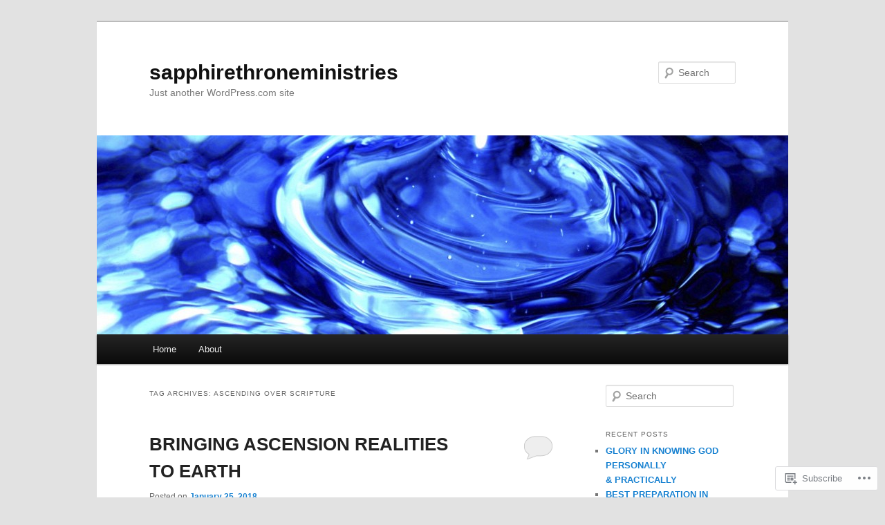

--- FILE ---
content_type: text/html; charset=UTF-8
request_url: https://sapphirethroneministries.wordpress.com/tag/ascending-over-scripture/
body_size: 26680
content:
<!DOCTYPE html>
<!--[if IE 6]>
<html id="ie6" lang="en">
<![endif]-->
<!--[if IE 7]>
<html id="ie7" lang="en">
<![endif]-->
<!--[if IE 8]>
<html id="ie8" lang="en">
<![endif]-->
<!--[if !(IE 6) & !(IE 7) & !(IE 8)]><!-->
<html lang="en">
<!--<![endif]-->
<head>
<meta charset="UTF-8" />
<meta name="viewport" content="width=device-width" />
<title>
ASCENDING OVER SCRIPTURE | sapphirethroneministries	</title>
<link rel="profile" href="https://gmpg.org/xfn/11" />
<link rel="stylesheet" type="text/css" media="all" href="https://s0.wp.com/wp-content/themes/pub/twentyeleven/style.css?m=1741693348i&amp;ver=20190507" />
<link rel="pingback" href="https://sapphirethroneministries.wordpress.com/xmlrpc.php">
<!--[if lt IE 9]>
<script src="https://s0.wp.com/wp-content/themes/pub/twentyeleven/js/html5.js?m=1394055389i&amp;ver=3.7.0" type="text/javascript"></script>
<![endif]-->
<meta name='robots' content='max-image-preview:large' />
<link rel='dns-prefetch' href='//s0.wp.com' />
<link rel="alternate" type="application/rss+xml" title="sapphirethroneministries &raquo; Feed" href="https://sapphirethroneministries.wordpress.com/feed/" />
<link rel="alternate" type="application/rss+xml" title="sapphirethroneministries &raquo; Comments Feed" href="https://sapphirethroneministries.wordpress.com/comments/feed/" />
<link rel="alternate" type="application/rss+xml" title="sapphirethroneministries &raquo; ASCENDING OVER SCRIPTURE Tag Feed" href="https://sapphirethroneministries.wordpress.com/tag/ascending-over-scripture/feed/" />
	<script type="text/javascript">
		/* <![CDATA[ */
		function addLoadEvent(func) {
			var oldonload = window.onload;
			if (typeof window.onload != 'function') {
				window.onload = func;
			} else {
				window.onload = function () {
					oldonload();
					func();
				}
			}
		}
		/* ]]> */
	</script>
	<style id='wp-emoji-styles-inline-css'>

	img.wp-smiley, img.emoji {
		display: inline !important;
		border: none !important;
		box-shadow: none !important;
		height: 1em !important;
		width: 1em !important;
		margin: 0 0.07em !important;
		vertical-align: -0.1em !important;
		background: none !important;
		padding: 0 !important;
	}
/*# sourceURL=wp-emoji-styles-inline-css */
</style>
<link crossorigin='anonymous' rel='stylesheet' id='all-css-2-1' href='/wp-content/plugins/gutenberg-core/v22.4.0/build/styles/block-library/style.min.css?m=1768935615i&cssminify=yes' type='text/css' media='all' />
<style id='wp-block-library-inline-css'>
.has-text-align-justify {
	text-align:justify;
}
.has-text-align-justify{text-align:justify;}

/*# sourceURL=wp-block-library-inline-css */
</style><style id='wp-block-image-inline-css'>
.wp-block-image>a,.wp-block-image>figure>a{display:inline-block}.wp-block-image img{box-sizing:border-box;height:auto;max-width:100%;vertical-align:bottom}@media not (prefers-reduced-motion){.wp-block-image img.hide{visibility:hidden}.wp-block-image img.show{animation:show-content-image .4s}}.wp-block-image[style*=border-radius] img,.wp-block-image[style*=border-radius]>a{border-radius:inherit}.wp-block-image.has-custom-border img{box-sizing:border-box}.wp-block-image.aligncenter{text-align:center}.wp-block-image.alignfull>a,.wp-block-image.alignwide>a{width:100%}.wp-block-image.alignfull img,.wp-block-image.alignwide img{height:auto;width:100%}.wp-block-image .aligncenter,.wp-block-image .alignleft,.wp-block-image .alignright,.wp-block-image.aligncenter,.wp-block-image.alignleft,.wp-block-image.alignright{display:table}.wp-block-image .aligncenter>figcaption,.wp-block-image .alignleft>figcaption,.wp-block-image .alignright>figcaption,.wp-block-image.aligncenter>figcaption,.wp-block-image.alignleft>figcaption,.wp-block-image.alignright>figcaption{caption-side:bottom;display:table-caption}.wp-block-image .alignleft{float:left;margin:.5em 1em .5em 0}.wp-block-image .alignright{float:right;margin:.5em 0 .5em 1em}.wp-block-image .aligncenter{margin-left:auto;margin-right:auto}.wp-block-image :where(figcaption){margin-bottom:1em;margin-top:.5em}.wp-block-image.is-style-circle-mask img{border-radius:9999px}@supports ((-webkit-mask-image:none) or (mask-image:none)) or (-webkit-mask-image:none){.wp-block-image.is-style-circle-mask img{border-radius:0;-webkit-mask-image:url('data:image/svg+xml;utf8,<svg viewBox="0 0 100 100" xmlns="http://www.w3.org/2000/svg"><circle cx="50" cy="50" r="50"/></svg>');mask-image:url('data:image/svg+xml;utf8,<svg viewBox="0 0 100 100" xmlns="http://www.w3.org/2000/svg"><circle cx="50" cy="50" r="50"/></svg>');mask-mode:alpha;-webkit-mask-position:center;mask-position:center;-webkit-mask-repeat:no-repeat;mask-repeat:no-repeat;-webkit-mask-size:contain;mask-size:contain}}:root :where(.wp-block-image.is-style-rounded img,.wp-block-image .is-style-rounded img){border-radius:9999px}.wp-block-image figure{margin:0}.wp-lightbox-container{display:flex;flex-direction:column;position:relative}.wp-lightbox-container img{cursor:zoom-in}.wp-lightbox-container img:hover+button{opacity:1}.wp-lightbox-container button{align-items:center;backdrop-filter:blur(16px) saturate(180%);background-color:#5a5a5a40;border:none;border-radius:4px;cursor:zoom-in;display:flex;height:20px;justify-content:center;opacity:0;padding:0;position:absolute;right:16px;text-align:center;top:16px;width:20px;z-index:100}@media not (prefers-reduced-motion){.wp-lightbox-container button{transition:opacity .2s ease}}.wp-lightbox-container button:focus-visible{outline:3px auto #5a5a5a40;outline:3px auto -webkit-focus-ring-color;outline-offset:3px}.wp-lightbox-container button:hover{cursor:pointer;opacity:1}.wp-lightbox-container button:focus{opacity:1}.wp-lightbox-container button:focus,.wp-lightbox-container button:hover,.wp-lightbox-container button:not(:hover):not(:active):not(.has-background){background-color:#5a5a5a40;border:none}.wp-lightbox-overlay{box-sizing:border-box;cursor:zoom-out;height:100vh;left:0;overflow:hidden;position:fixed;top:0;visibility:hidden;width:100%;z-index:100000}.wp-lightbox-overlay .close-button{align-items:center;cursor:pointer;display:flex;justify-content:center;min-height:40px;min-width:40px;padding:0;position:absolute;right:calc(env(safe-area-inset-right) + 16px);top:calc(env(safe-area-inset-top) + 16px);z-index:5000000}.wp-lightbox-overlay .close-button:focus,.wp-lightbox-overlay .close-button:hover,.wp-lightbox-overlay .close-button:not(:hover):not(:active):not(.has-background){background:none;border:none}.wp-lightbox-overlay .lightbox-image-container{height:var(--wp--lightbox-container-height);left:50%;overflow:hidden;position:absolute;top:50%;transform:translate(-50%,-50%);transform-origin:top left;width:var(--wp--lightbox-container-width);z-index:9999999999}.wp-lightbox-overlay .wp-block-image{align-items:center;box-sizing:border-box;display:flex;height:100%;justify-content:center;margin:0;position:relative;transform-origin:0 0;width:100%;z-index:3000000}.wp-lightbox-overlay .wp-block-image img{height:var(--wp--lightbox-image-height);min-height:var(--wp--lightbox-image-height);min-width:var(--wp--lightbox-image-width);width:var(--wp--lightbox-image-width)}.wp-lightbox-overlay .wp-block-image figcaption{display:none}.wp-lightbox-overlay button{background:none;border:none}.wp-lightbox-overlay .scrim{background-color:#fff;height:100%;opacity:.9;position:absolute;width:100%;z-index:2000000}.wp-lightbox-overlay.active{visibility:visible}@media not (prefers-reduced-motion){.wp-lightbox-overlay.active{animation:turn-on-visibility .25s both}.wp-lightbox-overlay.active img{animation:turn-on-visibility .35s both}.wp-lightbox-overlay.show-closing-animation:not(.active){animation:turn-off-visibility .35s both}.wp-lightbox-overlay.show-closing-animation:not(.active) img{animation:turn-off-visibility .25s both}.wp-lightbox-overlay.zoom.active{animation:none;opacity:1;visibility:visible}.wp-lightbox-overlay.zoom.active .lightbox-image-container{animation:lightbox-zoom-in .4s}.wp-lightbox-overlay.zoom.active .lightbox-image-container img{animation:none}.wp-lightbox-overlay.zoom.active .scrim{animation:turn-on-visibility .4s forwards}.wp-lightbox-overlay.zoom.show-closing-animation:not(.active){animation:none}.wp-lightbox-overlay.zoom.show-closing-animation:not(.active) .lightbox-image-container{animation:lightbox-zoom-out .4s}.wp-lightbox-overlay.zoom.show-closing-animation:not(.active) .lightbox-image-container img{animation:none}.wp-lightbox-overlay.zoom.show-closing-animation:not(.active) .scrim{animation:turn-off-visibility .4s forwards}}@keyframes show-content-image{0%{visibility:hidden}99%{visibility:hidden}to{visibility:visible}}@keyframes turn-on-visibility{0%{opacity:0}to{opacity:1}}@keyframes turn-off-visibility{0%{opacity:1;visibility:visible}99%{opacity:0;visibility:visible}to{opacity:0;visibility:hidden}}@keyframes lightbox-zoom-in{0%{transform:translate(calc((-100vw + var(--wp--lightbox-scrollbar-width))/2 + var(--wp--lightbox-initial-left-position)),calc(-50vh + var(--wp--lightbox-initial-top-position))) scale(var(--wp--lightbox-scale))}to{transform:translate(-50%,-50%) scale(1)}}@keyframes lightbox-zoom-out{0%{transform:translate(-50%,-50%) scale(1);visibility:visible}99%{visibility:visible}to{transform:translate(calc((-100vw + var(--wp--lightbox-scrollbar-width))/2 + var(--wp--lightbox-initial-left-position)),calc(-50vh + var(--wp--lightbox-initial-top-position))) scale(var(--wp--lightbox-scale));visibility:hidden}}
/*# sourceURL=https://s0.wp.com/wp-content/plugins/gutenberg-core/v22.4.0/build/styles/block-library/image/style.min.css */
</style>
<style id='wp-block-image-theme-inline-css'>
:root :where(.wp-block-image figcaption){color:#555;font-size:13px;text-align:center}.is-dark-theme :root :where(.wp-block-image figcaption){color:#ffffffa6}.wp-block-image{margin:0 0 1em}
/*# sourceURL=https://s0.wp.com/wp-content/plugins/gutenberg-core/v22.4.0/build/styles/block-library/image/theme.min.css */
</style>
<style id='wp-block-paragraph-inline-css'>
.is-small-text{font-size:.875em}.is-regular-text{font-size:1em}.is-large-text{font-size:2.25em}.is-larger-text{font-size:3em}.has-drop-cap:not(:focus):first-letter{float:left;font-size:8.4em;font-style:normal;font-weight:100;line-height:.68;margin:.05em .1em 0 0;text-transform:uppercase}body.rtl .has-drop-cap:not(:focus):first-letter{float:none;margin-left:.1em}p.has-drop-cap.has-background{overflow:hidden}:root :where(p.has-background){padding:1.25em 2.375em}:where(p.has-text-color:not(.has-link-color)) a{color:inherit}p.has-text-align-left[style*="writing-mode:vertical-lr"],p.has-text-align-right[style*="writing-mode:vertical-rl"]{rotate:180deg}
/*# sourceURL=https://s0.wp.com/wp-content/plugins/gutenberg-core/v22.4.0/build/styles/block-library/paragraph/style.min.css */
</style>
<style id='global-styles-inline-css'>
:root{--wp--preset--aspect-ratio--square: 1;--wp--preset--aspect-ratio--4-3: 4/3;--wp--preset--aspect-ratio--3-4: 3/4;--wp--preset--aspect-ratio--3-2: 3/2;--wp--preset--aspect-ratio--2-3: 2/3;--wp--preset--aspect-ratio--16-9: 16/9;--wp--preset--aspect-ratio--9-16: 9/16;--wp--preset--color--black: #000;--wp--preset--color--cyan-bluish-gray: #abb8c3;--wp--preset--color--white: #fff;--wp--preset--color--pale-pink: #f78da7;--wp--preset--color--vivid-red: #cf2e2e;--wp--preset--color--luminous-vivid-orange: #ff6900;--wp--preset--color--luminous-vivid-amber: #fcb900;--wp--preset--color--light-green-cyan: #7bdcb5;--wp--preset--color--vivid-green-cyan: #00d084;--wp--preset--color--pale-cyan-blue: #8ed1fc;--wp--preset--color--vivid-cyan-blue: #0693e3;--wp--preset--color--vivid-purple: #9b51e0;--wp--preset--color--blue: #1982d1;--wp--preset--color--dark-gray: #373737;--wp--preset--color--medium-gray: #666;--wp--preset--color--light-gray: #e2e2e2;--wp--preset--gradient--vivid-cyan-blue-to-vivid-purple: linear-gradient(135deg,rgb(6,147,227) 0%,rgb(155,81,224) 100%);--wp--preset--gradient--light-green-cyan-to-vivid-green-cyan: linear-gradient(135deg,rgb(122,220,180) 0%,rgb(0,208,130) 100%);--wp--preset--gradient--luminous-vivid-amber-to-luminous-vivid-orange: linear-gradient(135deg,rgb(252,185,0) 0%,rgb(255,105,0) 100%);--wp--preset--gradient--luminous-vivid-orange-to-vivid-red: linear-gradient(135deg,rgb(255,105,0) 0%,rgb(207,46,46) 100%);--wp--preset--gradient--very-light-gray-to-cyan-bluish-gray: linear-gradient(135deg,rgb(238,238,238) 0%,rgb(169,184,195) 100%);--wp--preset--gradient--cool-to-warm-spectrum: linear-gradient(135deg,rgb(74,234,220) 0%,rgb(151,120,209) 20%,rgb(207,42,186) 40%,rgb(238,44,130) 60%,rgb(251,105,98) 80%,rgb(254,248,76) 100%);--wp--preset--gradient--blush-light-purple: linear-gradient(135deg,rgb(255,206,236) 0%,rgb(152,150,240) 100%);--wp--preset--gradient--blush-bordeaux: linear-gradient(135deg,rgb(254,205,165) 0%,rgb(254,45,45) 50%,rgb(107,0,62) 100%);--wp--preset--gradient--luminous-dusk: linear-gradient(135deg,rgb(255,203,112) 0%,rgb(199,81,192) 50%,rgb(65,88,208) 100%);--wp--preset--gradient--pale-ocean: linear-gradient(135deg,rgb(255,245,203) 0%,rgb(182,227,212) 50%,rgb(51,167,181) 100%);--wp--preset--gradient--electric-grass: linear-gradient(135deg,rgb(202,248,128) 0%,rgb(113,206,126) 100%);--wp--preset--gradient--midnight: linear-gradient(135deg,rgb(2,3,129) 0%,rgb(40,116,252) 100%);--wp--preset--font-size--small: 13px;--wp--preset--font-size--medium: 20px;--wp--preset--font-size--large: 36px;--wp--preset--font-size--x-large: 42px;--wp--preset--font-family--albert-sans: 'Albert Sans', sans-serif;--wp--preset--font-family--alegreya: Alegreya, serif;--wp--preset--font-family--arvo: Arvo, serif;--wp--preset--font-family--bodoni-moda: 'Bodoni Moda', serif;--wp--preset--font-family--bricolage-grotesque: 'Bricolage Grotesque', sans-serif;--wp--preset--font-family--cabin: Cabin, sans-serif;--wp--preset--font-family--chivo: Chivo, sans-serif;--wp--preset--font-family--commissioner: Commissioner, sans-serif;--wp--preset--font-family--cormorant: Cormorant, serif;--wp--preset--font-family--courier-prime: 'Courier Prime', monospace;--wp--preset--font-family--crimson-pro: 'Crimson Pro', serif;--wp--preset--font-family--dm-mono: 'DM Mono', monospace;--wp--preset--font-family--dm-sans: 'DM Sans', sans-serif;--wp--preset--font-family--dm-serif-display: 'DM Serif Display', serif;--wp--preset--font-family--domine: Domine, serif;--wp--preset--font-family--eb-garamond: 'EB Garamond', serif;--wp--preset--font-family--epilogue: Epilogue, sans-serif;--wp--preset--font-family--fahkwang: Fahkwang, sans-serif;--wp--preset--font-family--figtree: Figtree, sans-serif;--wp--preset--font-family--fira-sans: 'Fira Sans', sans-serif;--wp--preset--font-family--fjalla-one: 'Fjalla One', sans-serif;--wp--preset--font-family--fraunces: Fraunces, serif;--wp--preset--font-family--gabarito: Gabarito, system-ui;--wp--preset--font-family--ibm-plex-mono: 'IBM Plex Mono', monospace;--wp--preset--font-family--ibm-plex-sans: 'IBM Plex Sans', sans-serif;--wp--preset--font-family--ibarra-real-nova: 'Ibarra Real Nova', serif;--wp--preset--font-family--instrument-serif: 'Instrument Serif', serif;--wp--preset--font-family--inter: Inter, sans-serif;--wp--preset--font-family--josefin-sans: 'Josefin Sans', sans-serif;--wp--preset--font-family--jost: Jost, sans-serif;--wp--preset--font-family--libre-baskerville: 'Libre Baskerville', serif;--wp--preset--font-family--libre-franklin: 'Libre Franklin', sans-serif;--wp--preset--font-family--literata: Literata, serif;--wp--preset--font-family--lora: Lora, serif;--wp--preset--font-family--merriweather: Merriweather, serif;--wp--preset--font-family--montserrat: Montserrat, sans-serif;--wp--preset--font-family--newsreader: Newsreader, serif;--wp--preset--font-family--noto-sans-mono: 'Noto Sans Mono', sans-serif;--wp--preset--font-family--nunito: Nunito, sans-serif;--wp--preset--font-family--open-sans: 'Open Sans', sans-serif;--wp--preset--font-family--overpass: Overpass, sans-serif;--wp--preset--font-family--pt-serif: 'PT Serif', serif;--wp--preset--font-family--petrona: Petrona, serif;--wp--preset--font-family--piazzolla: Piazzolla, serif;--wp--preset--font-family--playfair-display: 'Playfair Display', serif;--wp--preset--font-family--plus-jakarta-sans: 'Plus Jakarta Sans', sans-serif;--wp--preset--font-family--poppins: Poppins, sans-serif;--wp--preset--font-family--raleway: Raleway, sans-serif;--wp--preset--font-family--roboto: Roboto, sans-serif;--wp--preset--font-family--roboto-slab: 'Roboto Slab', serif;--wp--preset--font-family--rubik: Rubik, sans-serif;--wp--preset--font-family--rufina: Rufina, serif;--wp--preset--font-family--sora: Sora, sans-serif;--wp--preset--font-family--source-sans-3: 'Source Sans 3', sans-serif;--wp--preset--font-family--source-serif-4: 'Source Serif 4', serif;--wp--preset--font-family--space-mono: 'Space Mono', monospace;--wp--preset--font-family--syne: Syne, sans-serif;--wp--preset--font-family--texturina: Texturina, serif;--wp--preset--font-family--urbanist: Urbanist, sans-serif;--wp--preset--font-family--work-sans: 'Work Sans', sans-serif;--wp--preset--spacing--20: 0.44rem;--wp--preset--spacing--30: 0.67rem;--wp--preset--spacing--40: 1rem;--wp--preset--spacing--50: 1.5rem;--wp--preset--spacing--60: 2.25rem;--wp--preset--spacing--70: 3.38rem;--wp--preset--spacing--80: 5.06rem;--wp--preset--shadow--natural: 6px 6px 9px rgba(0, 0, 0, 0.2);--wp--preset--shadow--deep: 12px 12px 50px rgba(0, 0, 0, 0.4);--wp--preset--shadow--sharp: 6px 6px 0px rgba(0, 0, 0, 0.2);--wp--preset--shadow--outlined: 6px 6px 0px -3px rgb(255, 255, 255), 6px 6px rgb(0, 0, 0);--wp--preset--shadow--crisp: 6px 6px 0px rgb(0, 0, 0);}:where(body) { margin: 0; }:where(.is-layout-flex){gap: 0.5em;}:where(.is-layout-grid){gap: 0.5em;}body .is-layout-flex{display: flex;}.is-layout-flex{flex-wrap: wrap;align-items: center;}.is-layout-flex > :is(*, div){margin: 0;}body .is-layout-grid{display: grid;}.is-layout-grid > :is(*, div){margin: 0;}body{padding-top: 0px;padding-right: 0px;padding-bottom: 0px;padding-left: 0px;}:root :where(.wp-element-button, .wp-block-button__link){background-color: #32373c;border-width: 0;color: #fff;font-family: inherit;font-size: inherit;font-style: inherit;font-weight: inherit;letter-spacing: inherit;line-height: inherit;padding-top: calc(0.667em + 2px);padding-right: calc(1.333em + 2px);padding-bottom: calc(0.667em + 2px);padding-left: calc(1.333em + 2px);text-decoration: none;text-transform: inherit;}.has-black-color{color: var(--wp--preset--color--black) !important;}.has-cyan-bluish-gray-color{color: var(--wp--preset--color--cyan-bluish-gray) !important;}.has-white-color{color: var(--wp--preset--color--white) !important;}.has-pale-pink-color{color: var(--wp--preset--color--pale-pink) !important;}.has-vivid-red-color{color: var(--wp--preset--color--vivid-red) !important;}.has-luminous-vivid-orange-color{color: var(--wp--preset--color--luminous-vivid-orange) !important;}.has-luminous-vivid-amber-color{color: var(--wp--preset--color--luminous-vivid-amber) !important;}.has-light-green-cyan-color{color: var(--wp--preset--color--light-green-cyan) !important;}.has-vivid-green-cyan-color{color: var(--wp--preset--color--vivid-green-cyan) !important;}.has-pale-cyan-blue-color{color: var(--wp--preset--color--pale-cyan-blue) !important;}.has-vivid-cyan-blue-color{color: var(--wp--preset--color--vivid-cyan-blue) !important;}.has-vivid-purple-color{color: var(--wp--preset--color--vivid-purple) !important;}.has-blue-color{color: var(--wp--preset--color--blue) !important;}.has-dark-gray-color{color: var(--wp--preset--color--dark-gray) !important;}.has-medium-gray-color{color: var(--wp--preset--color--medium-gray) !important;}.has-light-gray-color{color: var(--wp--preset--color--light-gray) !important;}.has-black-background-color{background-color: var(--wp--preset--color--black) !important;}.has-cyan-bluish-gray-background-color{background-color: var(--wp--preset--color--cyan-bluish-gray) !important;}.has-white-background-color{background-color: var(--wp--preset--color--white) !important;}.has-pale-pink-background-color{background-color: var(--wp--preset--color--pale-pink) !important;}.has-vivid-red-background-color{background-color: var(--wp--preset--color--vivid-red) !important;}.has-luminous-vivid-orange-background-color{background-color: var(--wp--preset--color--luminous-vivid-orange) !important;}.has-luminous-vivid-amber-background-color{background-color: var(--wp--preset--color--luminous-vivid-amber) !important;}.has-light-green-cyan-background-color{background-color: var(--wp--preset--color--light-green-cyan) !important;}.has-vivid-green-cyan-background-color{background-color: var(--wp--preset--color--vivid-green-cyan) !important;}.has-pale-cyan-blue-background-color{background-color: var(--wp--preset--color--pale-cyan-blue) !important;}.has-vivid-cyan-blue-background-color{background-color: var(--wp--preset--color--vivid-cyan-blue) !important;}.has-vivid-purple-background-color{background-color: var(--wp--preset--color--vivid-purple) !important;}.has-blue-background-color{background-color: var(--wp--preset--color--blue) !important;}.has-dark-gray-background-color{background-color: var(--wp--preset--color--dark-gray) !important;}.has-medium-gray-background-color{background-color: var(--wp--preset--color--medium-gray) !important;}.has-light-gray-background-color{background-color: var(--wp--preset--color--light-gray) !important;}.has-black-border-color{border-color: var(--wp--preset--color--black) !important;}.has-cyan-bluish-gray-border-color{border-color: var(--wp--preset--color--cyan-bluish-gray) !important;}.has-white-border-color{border-color: var(--wp--preset--color--white) !important;}.has-pale-pink-border-color{border-color: var(--wp--preset--color--pale-pink) !important;}.has-vivid-red-border-color{border-color: var(--wp--preset--color--vivid-red) !important;}.has-luminous-vivid-orange-border-color{border-color: var(--wp--preset--color--luminous-vivid-orange) !important;}.has-luminous-vivid-amber-border-color{border-color: var(--wp--preset--color--luminous-vivid-amber) !important;}.has-light-green-cyan-border-color{border-color: var(--wp--preset--color--light-green-cyan) !important;}.has-vivid-green-cyan-border-color{border-color: var(--wp--preset--color--vivid-green-cyan) !important;}.has-pale-cyan-blue-border-color{border-color: var(--wp--preset--color--pale-cyan-blue) !important;}.has-vivid-cyan-blue-border-color{border-color: var(--wp--preset--color--vivid-cyan-blue) !important;}.has-vivid-purple-border-color{border-color: var(--wp--preset--color--vivid-purple) !important;}.has-blue-border-color{border-color: var(--wp--preset--color--blue) !important;}.has-dark-gray-border-color{border-color: var(--wp--preset--color--dark-gray) !important;}.has-medium-gray-border-color{border-color: var(--wp--preset--color--medium-gray) !important;}.has-light-gray-border-color{border-color: var(--wp--preset--color--light-gray) !important;}.has-vivid-cyan-blue-to-vivid-purple-gradient-background{background: var(--wp--preset--gradient--vivid-cyan-blue-to-vivid-purple) !important;}.has-light-green-cyan-to-vivid-green-cyan-gradient-background{background: var(--wp--preset--gradient--light-green-cyan-to-vivid-green-cyan) !important;}.has-luminous-vivid-amber-to-luminous-vivid-orange-gradient-background{background: var(--wp--preset--gradient--luminous-vivid-amber-to-luminous-vivid-orange) !important;}.has-luminous-vivid-orange-to-vivid-red-gradient-background{background: var(--wp--preset--gradient--luminous-vivid-orange-to-vivid-red) !important;}.has-very-light-gray-to-cyan-bluish-gray-gradient-background{background: var(--wp--preset--gradient--very-light-gray-to-cyan-bluish-gray) !important;}.has-cool-to-warm-spectrum-gradient-background{background: var(--wp--preset--gradient--cool-to-warm-spectrum) !important;}.has-blush-light-purple-gradient-background{background: var(--wp--preset--gradient--blush-light-purple) !important;}.has-blush-bordeaux-gradient-background{background: var(--wp--preset--gradient--blush-bordeaux) !important;}.has-luminous-dusk-gradient-background{background: var(--wp--preset--gradient--luminous-dusk) !important;}.has-pale-ocean-gradient-background{background: var(--wp--preset--gradient--pale-ocean) !important;}.has-electric-grass-gradient-background{background: var(--wp--preset--gradient--electric-grass) !important;}.has-midnight-gradient-background{background: var(--wp--preset--gradient--midnight) !important;}.has-small-font-size{font-size: var(--wp--preset--font-size--small) !important;}.has-medium-font-size{font-size: var(--wp--preset--font-size--medium) !important;}.has-large-font-size{font-size: var(--wp--preset--font-size--large) !important;}.has-x-large-font-size{font-size: var(--wp--preset--font-size--x-large) !important;}.has-albert-sans-font-family{font-family: var(--wp--preset--font-family--albert-sans) !important;}.has-alegreya-font-family{font-family: var(--wp--preset--font-family--alegreya) !important;}.has-arvo-font-family{font-family: var(--wp--preset--font-family--arvo) !important;}.has-bodoni-moda-font-family{font-family: var(--wp--preset--font-family--bodoni-moda) !important;}.has-bricolage-grotesque-font-family{font-family: var(--wp--preset--font-family--bricolage-grotesque) !important;}.has-cabin-font-family{font-family: var(--wp--preset--font-family--cabin) !important;}.has-chivo-font-family{font-family: var(--wp--preset--font-family--chivo) !important;}.has-commissioner-font-family{font-family: var(--wp--preset--font-family--commissioner) !important;}.has-cormorant-font-family{font-family: var(--wp--preset--font-family--cormorant) !important;}.has-courier-prime-font-family{font-family: var(--wp--preset--font-family--courier-prime) !important;}.has-crimson-pro-font-family{font-family: var(--wp--preset--font-family--crimson-pro) !important;}.has-dm-mono-font-family{font-family: var(--wp--preset--font-family--dm-mono) !important;}.has-dm-sans-font-family{font-family: var(--wp--preset--font-family--dm-sans) !important;}.has-dm-serif-display-font-family{font-family: var(--wp--preset--font-family--dm-serif-display) !important;}.has-domine-font-family{font-family: var(--wp--preset--font-family--domine) !important;}.has-eb-garamond-font-family{font-family: var(--wp--preset--font-family--eb-garamond) !important;}.has-epilogue-font-family{font-family: var(--wp--preset--font-family--epilogue) !important;}.has-fahkwang-font-family{font-family: var(--wp--preset--font-family--fahkwang) !important;}.has-figtree-font-family{font-family: var(--wp--preset--font-family--figtree) !important;}.has-fira-sans-font-family{font-family: var(--wp--preset--font-family--fira-sans) !important;}.has-fjalla-one-font-family{font-family: var(--wp--preset--font-family--fjalla-one) !important;}.has-fraunces-font-family{font-family: var(--wp--preset--font-family--fraunces) !important;}.has-gabarito-font-family{font-family: var(--wp--preset--font-family--gabarito) !important;}.has-ibm-plex-mono-font-family{font-family: var(--wp--preset--font-family--ibm-plex-mono) !important;}.has-ibm-plex-sans-font-family{font-family: var(--wp--preset--font-family--ibm-plex-sans) !important;}.has-ibarra-real-nova-font-family{font-family: var(--wp--preset--font-family--ibarra-real-nova) !important;}.has-instrument-serif-font-family{font-family: var(--wp--preset--font-family--instrument-serif) !important;}.has-inter-font-family{font-family: var(--wp--preset--font-family--inter) !important;}.has-josefin-sans-font-family{font-family: var(--wp--preset--font-family--josefin-sans) !important;}.has-jost-font-family{font-family: var(--wp--preset--font-family--jost) !important;}.has-libre-baskerville-font-family{font-family: var(--wp--preset--font-family--libre-baskerville) !important;}.has-libre-franklin-font-family{font-family: var(--wp--preset--font-family--libre-franklin) !important;}.has-literata-font-family{font-family: var(--wp--preset--font-family--literata) !important;}.has-lora-font-family{font-family: var(--wp--preset--font-family--lora) !important;}.has-merriweather-font-family{font-family: var(--wp--preset--font-family--merriweather) !important;}.has-montserrat-font-family{font-family: var(--wp--preset--font-family--montserrat) !important;}.has-newsreader-font-family{font-family: var(--wp--preset--font-family--newsreader) !important;}.has-noto-sans-mono-font-family{font-family: var(--wp--preset--font-family--noto-sans-mono) !important;}.has-nunito-font-family{font-family: var(--wp--preset--font-family--nunito) !important;}.has-open-sans-font-family{font-family: var(--wp--preset--font-family--open-sans) !important;}.has-overpass-font-family{font-family: var(--wp--preset--font-family--overpass) !important;}.has-pt-serif-font-family{font-family: var(--wp--preset--font-family--pt-serif) !important;}.has-petrona-font-family{font-family: var(--wp--preset--font-family--petrona) !important;}.has-piazzolla-font-family{font-family: var(--wp--preset--font-family--piazzolla) !important;}.has-playfair-display-font-family{font-family: var(--wp--preset--font-family--playfair-display) !important;}.has-plus-jakarta-sans-font-family{font-family: var(--wp--preset--font-family--plus-jakarta-sans) !important;}.has-poppins-font-family{font-family: var(--wp--preset--font-family--poppins) !important;}.has-raleway-font-family{font-family: var(--wp--preset--font-family--raleway) !important;}.has-roboto-font-family{font-family: var(--wp--preset--font-family--roboto) !important;}.has-roboto-slab-font-family{font-family: var(--wp--preset--font-family--roboto-slab) !important;}.has-rubik-font-family{font-family: var(--wp--preset--font-family--rubik) !important;}.has-rufina-font-family{font-family: var(--wp--preset--font-family--rufina) !important;}.has-sora-font-family{font-family: var(--wp--preset--font-family--sora) !important;}.has-source-sans-3-font-family{font-family: var(--wp--preset--font-family--source-sans-3) !important;}.has-source-serif-4-font-family{font-family: var(--wp--preset--font-family--source-serif-4) !important;}.has-space-mono-font-family{font-family: var(--wp--preset--font-family--space-mono) !important;}.has-syne-font-family{font-family: var(--wp--preset--font-family--syne) !important;}.has-texturina-font-family{font-family: var(--wp--preset--font-family--texturina) !important;}.has-urbanist-font-family{font-family: var(--wp--preset--font-family--urbanist) !important;}.has-work-sans-font-family{font-family: var(--wp--preset--font-family--work-sans) !important;}
/*# sourceURL=global-styles-inline-css */
</style>

<style id='classic-theme-styles-inline-css'>
.wp-block-button__link{background-color:#32373c;border-radius:9999px;box-shadow:none;color:#fff;font-size:1.125em;padding:calc(.667em + 2px) calc(1.333em + 2px);text-decoration:none}.wp-block-file__button{background:#32373c;color:#fff}.wp-block-accordion-heading{margin:0}.wp-block-accordion-heading__toggle{background-color:inherit!important;color:inherit!important}.wp-block-accordion-heading__toggle:not(:focus-visible){outline:none}.wp-block-accordion-heading__toggle:focus,.wp-block-accordion-heading__toggle:hover{background-color:inherit!important;border:none;box-shadow:none;color:inherit;padding:var(--wp--preset--spacing--20,1em) 0;text-decoration:none}.wp-block-accordion-heading__toggle:focus-visible{outline:auto;outline-offset:0}
/*# sourceURL=/wp-content/plugins/gutenberg-core/v22.4.0/build/styles/block-library/classic.min.css */
</style>
<link crossorigin='anonymous' rel='stylesheet' id='all-css-4-1' href='/_static/??-eJyNj10OgkAMhC9kaUCj+GA8CwsVV/cv2wXC7S2QKMaE+LLZTuabTnEIUHuXyCUMpmu1Y6y9Mr5+MhZZXmY5sLbBEETqswM2mtPbAZxGQ1nNvMNVkO3gkxVJdBuqNDksNboiQ1ZsW9gQhAGlQiRmkNfqzkK6C8g/3CJj6BSmQYRRFvTkcOn4t32+BebNW9UiSW4r3xbFtRq3oJY8SJsqae++BriZSscJvdpLfizzcl8U59PjBR3EmFk=&cssminify=yes' type='text/css' media='all' />
<style id='jetpack-global-styles-frontend-style-inline-css'>
:root { --font-headings: unset; --font-base: unset; --font-headings-default: -apple-system,BlinkMacSystemFont,"Segoe UI",Roboto,Oxygen-Sans,Ubuntu,Cantarell,"Helvetica Neue",sans-serif; --font-base-default: -apple-system,BlinkMacSystemFont,"Segoe UI",Roboto,Oxygen-Sans,Ubuntu,Cantarell,"Helvetica Neue",sans-serif;}
/*# sourceURL=jetpack-global-styles-frontend-style-inline-css */
</style>
<link crossorigin='anonymous' rel='stylesheet' id='all-css-6-1' href='/wp-content/themes/h4/global.css?m=1420737423i&cssminify=yes' type='text/css' media='all' />
<script type="text/javascript" id="wpcom-actionbar-placeholder-js-extra">
/* <![CDATA[ */
var actionbardata = {"siteID":"34323934","postID":"0","siteURL":"https://sapphirethroneministries.wordpress.com","xhrURL":"https://sapphirethroneministries.wordpress.com/wp-admin/admin-ajax.php","nonce":"c7e286457e","isLoggedIn":"","statusMessage":"","subsEmailDefault":"instantly","proxyScriptUrl":"https://s0.wp.com/wp-content/js/wpcom-proxy-request.js?m=1513050504i&amp;ver=20211021","i18n":{"followedText":"New posts from this site will now appear in your \u003Ca href=\"https://wordpress.com/reader\"\u003EReader\u003C/a\u003E","foldBar":"Collapse this bar","unfoldBar":"Expand this bar","shortLinkCopied":"Shortlink copied to clipboard."}};
//# sourceURL=wpcom-actionbar-placeholder-js-extra
/* ]]> */
</script>
<script type="text/javascript" id="jetpack-mu-wpcom-settings-js-before">
/* <![CDATA[ */
var JETPACK_MU_WPCOM_SETTINGS = {"assetsUrl":"https://s0.wp.com/wp-content/mu-plugins/jetpack-mu-wpcom-plugin/sun/jetpack_vendor/automattic/jetpack-mu-wpcom/src/build/"};
//# sourceURL=jetpack-mu-wpcom-settings-js-before
/* ]]> */
</script>
<script crossorigin='anonymous' type='text/javascript'  src='/wp-content/js/rlt-proxy.js?m=1720530689i'></script>
<script type="text/javascript" id="rlt-proxy-js-after">
/* <![CDATA[ */
	rltInitialize( {"token":null,"iframeOrigins":["https:\/\/widgets.wp.com"]} );
//# sourceURL=rlt-proxy-js-after
/* ]]> */
</script>
<link rel="EditURI" type="application/rsd+xml" title="RSD" href="https://sapphirethroneministries.wordpress.com/xmlrpc.php?rsd" />
<meta name="generator" content="WordPress.com" />

<!-- Jetpack Open Graph Tags -->
<meta property="og:type" content="website" />
<meta property="og:title" content="ASCENDING OVER SCRIPTURE &#8211; sapphirethroneministries" />
<meta property="og:url" content="https://sapphirethroneministries.wordpress.com/tag/ascending-over-scripture/" />
<meta property="og:site_name" content="sapphirethroneministries" />
<meta property="og:image" content="https://s0.wp.com/i/blank.jpg?m=1383295312i" />
<meta property="og:image:width" content="200" />
<meta property="og:image:height" content="200" />
<meta property="og:image:alt" content="" />
<meta property="og:locale" content="en_US" />
<meta property="fb:app_id" content="249643311490" />
<meta name="twitter:creator" content="@RobinMain" />

<!-- End Jetpack Open Graph Tags -->
<link rel="shortcut icon" type="image/x-icon" href="https://s0.wp.com/i/favicon.ico?m=1713425267i" sizes="16x16 24x24 32x32 48x48" />
<link rel="icon" type="image/x-icon" href="https://s0.wp.com/i/favicon.ico?m=1713425267i" sizes="16x16 24x24 32x32 48x48" />
<link rel="apple-touch-icon" href="https://s0.wp.com/i/webclip.png?m=1713868326i" />
<link rel='openid.server' href='https://sapphirethroneministries.wordpress.com/?openidserver=1' />
<link rel='openid.delegate' href='https://sapphirethroneministries.wordpress.com/' />
<link rel="search" type="application/opensearchdescription+xml" href="https://sapphirethroneministries.wordpress.com/osd.xml" title="sapphirethroneministries" />
<link rel="search" type="application/opensearchdescription+xml" href="https://s1.wp.com/opensearch.xml" title="WordPress.com" />
<meta name="description" content="Posts about ASCENDING OVER SCRIPTURE written by SapphireThroneMinistries" />
<link crossorigin='anonymous' rel='stylesheet' id='all-css-0-3' href='/_static/??-eJyNjM0KgzAQBl9I/ag/lR6KjyK6LhJNNsHN4uuXQuvZ4wzD4EwlRcksGcHK5G11otg4p4n2H0NNMDohzD7SrtDTJT4qUi1wexDiYp4VNB3RlP3V/MX3N4T3o++aun892277AK5vOq4=&cssminify=yes' type='text/css' media='all' />
</head>

<body class="archive tag tag-ascending-over-scripture tag-559261192 wp-embed-responsive wp-theme-pubtwentyeleven customizer-styles-applied single-author two-column right-sidebar jetpack-reblog-enabled">
<div class="skip-link"><a class="assistive-text" href="#content">Skip to primary content</a></div><div class="skip-link"><a class="assistive-text" href="#secondary">Skip to secondary content</a></div><div id="page" class="hfeed">
	<header id="branding">
			<hgroup>
				<h1 id="site-title"><span><a href="https://sapphirethroneministries.wordpress.com/" rel="home">sapphirethroneministries</a></span></h1>
				<h2 id="site-description">Just another WordPress.com site</h2>
			</hgroup>

						<a href="https://sapphirethroneministries.wordpress.com/">
									<img src="https://sapphirethroneministries.wordpress.com/wp-content/uploads/2012/03/cropped-water-of-life1.jpg" width="1000" height="288" alt="sapphirethroneministries" />
								</a>
			
									<form method="get" id="searchform" action="https://sapphirethroneministries.wordpress.com/">
		<label for="s" class="assistive-text">Search</label>
		<input type="text" class="field" name="s" id="s" placeholder="Search" />
		<input type="submit" class="submit" name="submit" id="searchsubmit" value="Search" />
	</form>
			
			<nav id="access">
				<h3 class="assistive-text">Main menu</h3>
				<div class="menu"><ul>
<li ><a href="https://sapphirethroneministries.wordpress.com/">Home</a></li><li class="page_item page-item-2"><a href="https://sapphirethroneministries.wordpress.com/about/">About</a></li>
</ul></div>
			</nav><!-- #access -->
	</header><!-- #branding -->


	<div id="main">

		<section id="primary">
			<div id="content" role="main">

			
				<header class="page-header">
					<h1 class="page-title">Tag Archives: <span>ASCENDING OVER SCRIPTURE</span></h1>

									</header>

				
				
					
	<article id="post-5849" class="post-5849 post type-post status-publish format-standard hentry category-ascension-in-christ category-kingdom-of-god category-melchzedek category-mystic-mentoring-in-christ category-one-new-man-in-christ category-sapphire-throne-ministries tag-after-these-group-ascension-what-next tag-ascending-over-scripture tag-ascension-explores-realms-of-scripture tag-marry-an-ascension-in-christ-to-scripture tag-bringing-ascension-realities-to-earth tag-bringing-ascension-to-earth tag-character-determines-how-heavenlies-realities-manifest-on-earth tag-connect-to-our-heavenly-fathers-all-encompassing-love tag-consummating-messiahs-character-in-our-kingdom-of-god-within tag-difference-between-your-heavenly-position-and-your-earthly-condition tag-earthly-condition-is-the-current-reality-that-you-operate-in tag-exact-same-image-as-our-messiah tag-exact-same-image-as-our-messiah-where-our-earthly-condition-is-the-same-as-our-heavenly-position tag-first-rule-of-operation-for-ascension-in-christ tag-greek-adjective-teleios tag-marrying-a-group-ascension-to-the-word-of-god-helps-establish-or-ground-these-heavenly-realities-on-earth-in-you tag-marrying-an-ascension-to-the-word-of-god-means-that-you-look-up-scriptures-that-are-related-to-the-ascension tag-matthew-1624-26 tag-perfect-full-age-man tag-perfection-of-messiah-yeshua tag-phrase-in-christ-or-in-him-in-scripture tag-robin-main">
		<header class="entry-header">
						<h1 class="entry-title"><a href="https://sapphirethroneministries.wordpress.com/2018/01/25/bringing-ascension-realities-to-earth/" rel="bookmark">BRINGING ASCENSION REALITIES TO&nbsp;EARTH</a></h1>
			
						<div class="entry-meta">
				<span class="sep">Posted on </span><a href="https://sapphirethroneministries.wordpress.com/2018/01/25/bringing-ascension-realities-to-earth/" title="10:53 pm" rel="bookmark"><time class="entry-date" datetime="2018-01-25T22:53:31+00:00">January 25, 2018</time></a><span class="by-author"> <span class="sep"> by </span> <span class="author vcard"><a class="url fn n" href="https://sapphirethroneministries.wordpress.com/author/sapphirethroneministries/" title="View all posts by SapphireThroneMinistries" rel="author">SapphireThroneMinistries</a></span></span>			</div><!-- .entry-meta -->
			
						<div class="comments-link">
				<a href="https://sapphirethroneministries.wordpress.com/2018/01/25/bringing-ascension-realities-to-earth/#respond"><span class="leave-reply">Reply</span></a>			</div>
					</header><!-- .entry-header -->

				<div class="entry-content">
			<p><img data-attachment-id="5850" data-permalink="https://sapphirethroneministries.wordpress.com/2018/01/25/bringing-ascension-realities-to-earth/world-hands/" data-orig-file="https://sapphirethroneministries.wordpress.com/wp-content/uploads/2018/01/world-hands.jpg" data-orig-size="800,400" data-comments-opened="1" data-image-meta="{&quot;aperture&quot;:&quot;0&quot;,&quot;credit&quot;:&quot;&quot;,&quot;camera&quot;:&quot;&quot;,&quot;caption&quot;:&quot;&quot;,&quot;created_timestamp&quot;:&quot;0&quot;,&quot;copyright&quot;:&quot;&quot;,&quot;focal_length&quot;:&quot;0&quot;,&quot;iso&quot;:&quot;0&quot;,&quot;shutter_speed&quot;:&quot;0&quot;,&quot;title&quot;:&quot;&quot;,&quot;orientation&quot;:&quot;0&quot;}" data-image-title="world hands" data-image-description="" data-image-caption="" data-medium-file="https://sapphirethroneministries.wordpress.com/wp-content/uploads/2018/01/world-hands.jpg?w=300" data-large-file="https://sapphirethroneministries.wordpress.com/wp-content/uploads/2018/01/world-hands.jpg?w=584" class="alignnone size-full wp-image-5850" src="https://sapphirethroneministries.wordpress.com/wp-content/uploads/2018/01/world-hands.jpg?w=584" alt="world hands"   srcset="https://sapphirethroneministries.wordpress.com/wp-content/uploads/2018/01/world-hands.jpg 800w, https://sapphirethroneministries.wordpress.com/wp-content/uploads/2018/01/world-hands.jpg?w=150&amp;h=75 150w, https://sapphirethroneministries.wordpress.com/wp-content/uploads/2018/01/world-hands.jpg?w=300&amp;h=150 300w, https://sapphirethroneministries.wordpress.com/wp-content/uploads/2018/01/world-hands.jpg?w=768&amp;h=384 768w" sizes="(max-width: 800px) 100vw, 800px" /></p>
<p>The first rule of operation for Ascension in Christ is to enter into Messiah Yeshua’s heart to connect to our Heavenly Father’s all-encompassing love. Once you and I realize that the Body of Messiah is simply one huge heart, then we can enter into His <em>shekinah</em> glory.</p>
<p>I was asked recently: After these group ascension, what next? How do they become a reality for me? How do I bring it down here on earth?</p>
<p>First, please allow me to re-iterate that there is a difference between your heavenly position and your earthly condition. Your heavenly position has been purchased on the Cross and is marked by the phrase “in Christ” or “in Him” in Scripture, which is always 100-percent due to the perfection of Messiah Yeshua. Your earthly condition is the current reality that you operate in. Every believer’s goal is to actualize being made into the exact same image as our Messiah where our earthly condition is the same as our heavenly position. Please refer to <a href="https://sapphirethroneministries.wordpress.com/2017/01/28/heavenly-position-vs-earthly-condition/">https://sapphirethroneministries.wordpress.com/2017/01/28/heavenly-position-vs-earthly-condition/</a> for more information.</p>
<p>It’s our own character that determines how heavenly realities will manifest within; and then, flow outward from us here on earth, as it is in heaven. Recall from yesterday’s post that our being “made perfect” is about each member of the Body of Christ personally consummating Messiah’s character in our Kingdom of God within. We must become one, as a perfect full-age (i.e., mature) One New Man in the Messiah, to become one with the fully mature Head. The Greek adjective<em> teleio</em><em>s</em> (that speaks about a perfect full age man) reveals a person who is complete in labor, complete in growth, complete in mental character, and complete in moral character. See <a href="https://sapphirethroneministries.wordpress.com/2018/01/24/made-perfect-in-one/">https://sapphirethroneministries.wordpress.com/2018/01/24/made-perfect-in-one/</a> .</p>
<p>It’s incredible how Matthew 16:24-26 communicates that whatever we are not willing to die to in this world will be the very things that we will exchange for the total transformation of our souls.</p>
<p>With all this in mind, I’d like to share a powerful and simple technique that can assist you in bringing heavenly realities to manifest in and through your earth. You can “marry” an Ascension in Christ to Scripture after the supernatural experience of the divine kind is done. Marrying an ascension to the Word of God means that you look up Scriptures that are related to the ascension, meditate on them and ask the Holy Spirit to assist you in making the Scriptures and the ascension manifest in you</p>
<p>For example, let’s say that manna was part of your Group Ascension. After the ascension is finished, come back to it in the Spirit to the ascended place that you were; and stay there as you look up the Scriptures that are related to “manna.” It’s always best to follow the leading of the Lord. You are basically ascending over Scripture when you do it this way. Please refer to <a href="https://sapphirethroneministries.wordpress.com/2017/02/08/dual-consciousness-ascending-over-scripture/">https://sapphirethroneministries.wordpress.com/2017/02/08/dual-consciousness-ascending-over-scripture/</a>.</p>
<p>“I belonged to a particular Ascension Group for four years that we called <em>Corporate One North. </em>Four of us met together almost every week to corporately ascend.  After approximately 20 group ascensions, I decided to dig deeper into marrying our ascension experiences with Scripture.</p>
<p>It was very important for us to know that we were Scripturally-sound in our ascension quests. After each ascension, I began to marry the events with Scripture. I dug deeper by going through the officially scribed notes from our ascensions, both individually and together. I let the Holy Spirit highlight things from the ascensions. I then took what the Spirit highlighted to me and looked up Scriptures related to these points.</p>
<p>What I found totally surprised me! Most of the Group Ascensions done by <em>Corporate One North</em> up to that point were connected to Psalm 18. I understood that God had used Psalm 18 as our group’s touchpoint, or in other words, we had ascended into the realms of Psalm 18 and the spiritual spheres connected to Psalm 18” (from the <em>Ascension Manual,</em> p. 20-21).</p>
<p>When we understand that everything exists and is upheld by the Word of His Power – Yeshua who is the Word of God –  it makes sense that Ascension in Christ many times explores realms of Scripture from His point-of-view. Know that we can go as high in the Spirit, as we go deep into the Word of God (Messiah Yeshua).</p>
<p>Marrying a Group Ascension to the Word of God helps establish (or ground) these heavenly realities on earth (in you), as it is in heaven.</p>
<p>Give em heaven!!!</p>
<p>Robin Main</p>
<p><a href="https://l.facebook.com/l.php?u=http%3A%2F%2Fwww.sapphirethroneministries.com%2F&amp;h=ATPQbUAALvDhCj4ucQz2igvBFuc53-DeqreWsUFfldiwWnEaCePB-Hveg_SuLEtFgnvEFpIp73tDZOaSYyMb29N257Opq6eCcf64ioIdZthSxhT-kn8p" target="_blank" rel="nofollow noopener">www.sapphirethroneministries.com</a><br />
<a href="http://www.santa-tizing.com/" target="_blank" rel="nofollow noopener">www.santa-tizing.com</a><br />
<a href="http://www.mysticmentoring.com/" target="_blank" rel="nofollow noopener">www.mysticmentoring.com</a></p>
<p>Written January 25, 2018 – <em>Sapphire Throne Ministries</em> – Robin Main. Copyrighted – If you are going to copy this, please copy it right by giving attributions to this source. Blessings!</p>
<p>*****</p>
<p><strong>RELATED ARTICLES:</strong></p>
<ul>
<li>HEAVENLY POSITION VS EARTHLY CONDITION =&gt; <a href="https://sapphirethroneministries.wordpress.com/2017/01/28/heavenly-position-vs-earthly-condition/">https://sapphirethroneministries.wordpress.com/2017/01/28/heavenly-position-vs-earthly-condition/</a></li>
</ul>
<ul>
<li>MADE PERFECT IN ONE =&gt; <a href="https://sapphirethroneministries.wordpress.com/2018/01/24/made-perfect-in-one/">https://sapphirethroneministries.wordpress.com/2018/01/24/made-perfect-in-one/</a></li>
</ul>
<ul>
<li>DUAL CONSCIOUSNESS &#8211; ASCENDING OVER SCRIPTURE =&gt; <a href="https://sapphirethroneministries.wordpress.com/2017/02/08/dual-consciousness-ascending-over-scripture/">https://sapphirethroneministries.wordpress.com/2017/02/08/dual-consciousness-ascending-over-scripture/</a></li>
</ul>
<p>*****</p>
<p><strong>RESOURCES AVAILABLE:</strong></p>
<p>• <em>ALEF-TAV’s Hebrew Living™ Letters: 24 Wisdoms Deeper Kingdom Bible Study</em> book =&gt; <a href="https://amzn.to/3NCDXy9">https://amzn.to/3NCDXy9</a></p>
<p>• <em>Dwelling in the Presence of the Divine: A Commonplace Book of the</em> <em>Hebrew Living™ Letters</em> book =&gt;<a href="https://sapphirethroneministries.wordpress.com/amzn.to/41y1lCJ"> https://amzn.to/41y1lCJ</a></p>
<p>• Set of Hebrew Living<em>™</em> Letter Flash Cards =&gt; <a href="https://www.sapphirethroneministries.com/flashcards">https://www.sapphirethroneministries.com/flashcards</a></p>
<p>• <em>Ascension Manual</em> book =&gt; <a href="https://amzn.to/3S2Ps4u">https://amzn.to/3S2Ps4u</a></p>
<p>• <em>Understanding the Order of Melchizedek: Complete Series</em> book =&gt; <a href="https://amzn.to/3TNpovn">https://amzn.to/3TNpovn</a></p>
<p>•<em> MEL GEL Study Guide</em> book =&gt; <a href="https://amzn.to/3RJnJEz">https://amzn.to/3RJnJEz</a></p>
<p>• <em>MEL GEL Study Guide: Volume 2</em> book =&gt; <a href="https://amzn.to/48laNvB">https://amzn.to/48laNvB</a></p>
<p><em>• Blazing New Wine of Hanukkah</em> book =&gt;<a href="https://www.amazon.com/Blazing-New-Wine-Hanukkah-Understanding-ebook/dp/B010MHNZMK/"> https://www.amazon.com/Blazing-New-Wine-Hanukkah-Understanding-ebook/dp/B010MHNZMK/</a></p>
<p><em>• Let There Be Light! Hanukkah Meditations </em>book =&gt; <a href="https://amzn.to/3voCnK2">https://amzn.to/3voCnK2</a></p>
<p>• <em>SANTA-TIZING: What’s wrong with Christmas and how to clean it up</em> book =&gt; <a href="https://amzn.to/3S5AxGG">https://amzn.to/3S5AxGG</a>. This book was written to fulfill a vow made to Yeshua’s face to tell the Christian Church that “Christmas will be the Golden Calf of America.” It took 10 years of full-time research, a golden scribe angel and the Spirit’s leading to unearthing His Truth in the sands of time.</p>
<p>*****</p>
					</div><!-- .entry-content -->
		
		<footer class="entry-meta">
			
									<span class="cat-links">
					<span class="entry-utility-prep entry-utility-prep-cat-links">Posted in</span> <a href="https://sapphirethroneministries.wordpress.com/category/ascension-in-christ/" rel="category tag">Ascension in Christ</a>, <a href="https://sapphirethroneministries.wordpress.com/category/kingdom-of-god/" rel="category tag">Kingdom of God</a>, <a href="https://sapphirethroneministries.wordpress.com/category/melchzedek/" rel="category tag">Melchzedek</a>, <a href="https://sapphirethroneministries.wordpress.com/category/mystic-mentoring-in-christ/" rel="category tag">Mystic Mentoring in Christ</a>, <a href="https://sapphirethroneministries.wordpress.com/category/one-new-man-in-christ/" rel="category tag">One New Man in Christ</a>, <a href="https://sapphirethroneministries.wordpress.com/category/sapphire-throne-ministries/" rel="category tag">Sapphire Throne Ministries</a>			</span>
							
									<span class="sep"> | </span>
								<span class="tag-links">
					<span class="entry-utility-prep entry-utility-prep-tag-links">Tagged</span> <a href="https://sapphirethroneministries.wordpress.com/tag/after-these-group-ascension-what-next/" rel="tag">After these group ascension what next?</a>, <a href="https://sapphirethroneministries.wordpress.com/tag/ascending-over-scripture/" rel="tag">ASCENDING OVER SCRIPTURE</a>, <a href="https://sapphirethroneministries.wordpress.com/tag/ascension-explores-realms-of-scripture/" rel="tag">Ascension explores realms of Scripture</a>, <a href="https://sapphirethroneministries.wordpress.com/tag/marry-an-ascension-in-christ-to-scripture/" rel="tag">“marry” an Ascension in Christ to Scripture</a>, <a href="https://sapphirethroneministries.wordpress.com/tag/bringing-ascension-realities-to-earth/" rel="tag">bringing ascension realities to earth</a>, <a href="https://sapphirethroneministries.wordpress.com/tag/bringing-ascension-to-earth/" rel="tag">bringing ascension to earth</a>, <a href="https://sapphirethroneministries.wordpress.com/tag/character-determines-how-heavenlies-realities-manifest-on-earth/" rel="tag">character determines how heavenlies realities manifest on earth</a>, <a href="https://sapphirethroneministries.wordpress.com/tag/connect-to-our-heavenly-fathers-all-encompassing-love/" rel="tag">connect to our Heavenly Father’s all-encompassing love</a>, <a href="https://sapphirethroneministries.wordpress.com/tag/consummating-messiahs-character-in-our-kingdom-of-god-within/" rel="tag">consummating Messiah’s character in our Kingdom of God within</a>, <a href="https://sapphirethroneministries.wordpress.com/tag/difference-between-your-heavenly-position-and-your-earthly-condition/" rel="tag">difference between your heavenly position and your earthly condition</a>, <a href="https://sapphirethroneministries.wordpress.com/tag/earthly-condition-is-the-current-reality-that-you-operate-in/" rel="tag">earthly condition is the current reality that you operate in</a>, <a href="https://sapphirethroneministries.wordpress.com/tag/exact-same-image-as-our-messiah/" rel="tag">exact same image as our Messiah</a>, <a href="https://sapphirethroneministries.wordpress.com/tag/exact-same-image-as-our-messiah-where-our-earthly-condition-is-the-same-as-our-heavenly-position/" rel="tag">exact same image as our Messiah where our earthly condition is the same as our heavenly position</a>, <a href="https://sapphirethroneministries.wordpress.com/tag/first-rule-of-operation-for-ascension-in-christ/" rel="tag">first rule of operation for Ascension in Christ</a>, <a href="https://sapphirethroneministries.wordpress.com/tag/greek-adjective-teleios/" rel="tag">Greek adjective teleios</a>, <a href="https://sapphirethroneministries.wordpress.com/tag/marrying-a-group-ascension-to-the-word-of-god-helps-establish-or-ground-these-heavenly-realities-on-earth-in-you/" rel="tag">Marrying a Group Ascension to the Word of God helps establish (or ground) these heavenly realities on earth (in you)</a>, <a href="https://sapphirethroneministries.wordpress.com/tag/marrying-an-ascension-to-the-word-of-god-means-that-you-look-up-scriptures-that-are-related-to-the-ascension/" rel="tag">Marrying an ascension to the Word of God means that you look up Scriptures that are related to the ascension</a>, <a href="https://sapphirethroneministries.wordpress.com/tag/matthew-1624-26/" rel="tag">Matthew 16:24-26</a>, <a href="https://sapphirethroneministries.wordpress.com/tag/perfect-full-age-man/" rel="tag">perfect full age man</a>, <a href="https://sapphirethroneministries.wordpress.com/tag/perfection-of-messiah-yeshua/" rel="tag">perfection of Messiah Yeshua</a>, <a href="https://sapphirethroneministries.wordpress.com/tag/phrase-in-christ-or-in-him-in-scripture/" rel="tag">phrase “in Christ” or “in Him” in Scripture</a>, <a href="https://sapphirethroneministries.wordpress.com/tag/robin-main/" rel="tag">Robin Main</a>			</span>
							
									<span class="sep"> | </span>
						<span class="comments-link"><a href="https://sapphirethroneministries.wordpress.com/2018/01/25/bringing-ascension-realities-to-earth/#respond"><span class="leave-reply">Leave a reply</span></a></span>
			
					</footer><!-- .entry-meta -->
	</article><!-- #post-5849 -->

				
					
	<article id="post-2910" class="post-2910 post type-post status-publish format-standard hentry category-ascension-in-christ category-bride-of-christ category-kingdom-of-god category-melchzedek category-mystic-mentoring-in-christ category-one-new-man-in-christ category-pure-spotless-bride category-sapphire-throne-ministries tag-ascending-over-scripture tag-daily-word-portion tag-deut-64 tag-dual-consciousness tag-eternal-supernatural-being tag-lectio-divina tag-matthew-611 tag-order-of-melchizedek tag-perfection tag-righteous-state-of-being tag-righteousnes tag-robin-main tag-sons-of-god tag-state-of-being tag-the-shema tag-word-of-faith tag-word-of-righteousness tag-word-of-truth tag-worship-the-father-in-spirit-and-in-truth">
		<header class="entry-header">
						<h1 class="entry-title"><a href="https://sapphirethroneministries.wordpress.com/2017/02/08/dual-consciousness-ascending-over-scripture/" rel="bookmark">DUAL CONSCIOUSNESS &#8211; ASCENDING OVER&nbsp;SCRIPTURE</a></h1>
			
						<div class="entry-meta">
				<span class="sep">Posted on </span><a href="https://sapphirethroneministries.wordpress.com/2017/02/08/dual-consciousness-ascending-over-scripture/" title="1:50 am" rel="bookmark"><time class="entry-date" datetime="2017-02-08T01:50:21+00:00">February 8, 2017</time></a><span class="by-author"> <span class="sep"> by </span> <span class="author vcard"><a class="url fn n" href="https://sapphirethroneministries.wordpress.com/author/sapphirethroneministries/" title="View all posts by SapphireThroneMinistries" rel="author">SapphireThroneMinistries</a></span></span>			</div><!-- .entry-meta -->
			
						<div class="comments-link">
				<a href="https://sapphirethroneministries.wordpress.com/2017/02/08/dual-consciousness-ascending-over-scripture/#comments">1</a>			</div>
					</header><!-- .entry-header -->

				<div class="entry-content">
			<div class="wp-block-image">
<figure class="alignleft"><img data-attachment-id="2912" data-permalink="https://sapphirethroneministries.wordpress.com/2017/02/08/dual-consciousness-ascending-over-scripture/rassouli-circle/" data-orig-file="https://sapphirethroneministries.wordpress.com/wp-content/uploads/2017/02/rassouli-circle.jpg" data-orig-size="300,399" data-comments-opened="1" data-image-meta="{&quot;aperture&quot;:&quot;0&quot;,&quot;credit&quot;:&quot;&quot;,&quot;camera&quot;:&quot;&quot;,&quot;caption&quot;:&quot;&quot;,&quot;created_timestamp&quot;:&quot;0&quot;,&quot;copyright&quot;:&quot;&quot;,&quot;focal_length&quot;:&quot;0&quot;,&quot;iso&quot;:&quot;0&quot;,&quot;shutter_speed&quot;:&quot;0&quot;,&quot;title&quot;:&quot;&quot;,&quot;orientation&quot;:&quot;0&quot;}" data-image-title="rassouli-circle" data-image-description="" data-image-caption="" data-medium-file="https://sapphirethroneministries.wordpress.com/wp-content/uploads/2017/02/rassouli-circle.jpg?w=226" data-large-file="https://sapphirethroneministries.wordpress.com/wp-content/uploads/2017/02/rassouli-circle.jpg?w=300" width="300" height="399" src="https://sapphirethroneministries.wordpress.com/wp-content/uploads/2017/02/rassouli-circle.jpg" alt="rassouli-circle" class="wp-image-2912" srcset="https://sapphirethroneministries.wordpress.com/wp-content/uploads/2017/02/rassouli-circle.jpg 300w, https://sapphirethroneministries.wordpress.com/wp-content/uploads/2017/02/rassouli-circle.jpg?w=113&amp;h=150 113w, https://sapphirethroneministries.wordpress.com/wp-content/uploads/2017/02/rassouli-circle.jpg?w=226&amp;h=300 226w" sizes="(max-width: 300px) 100vw, 300px" /></figure>
</div>


<p class="wp-block-paragraph">Focus on Scripture to find yourself in the state of dual consciousness where you are simultaneously aware of spiritual realities and physical surroundings. I have found this concept to be a reality in my own life.</p>



<p class="wp-block-paragraph">Yesterday, I shared how people can ASCEND OVER SCRIPTURE through a process called the “Lectio Divina”: <a href="https://sapphirethroneministries.wordpress.com/2017/02/08/practicing-his-presence-lectio-divina/">https://sapphirethroneministries.wordpress.com/2017/02/08/practicing-his-presence-lectio-divina/&nbsp;</a></p>



<p class="wp-block-paragraph">This ancient spiritual practice is something I happened upon as I simply pressed into His Presence (Spirit) and His Word (Truth) simultaneously. At the time, I did not even know that there was a “Lectio Divina.” I simply flowed to the best of my ability according to His heart. The more I ascended over Scripture, the more I flowed seamlessly being spirit-led through various components: reading Scripture, listening to God’s voice, meditating on what was enlightened, praying over things that applied personally to me, contemplating His presence and His kingdom realities.</p>



<p class="wp-block-paragraph">So… even though the “Lectio Divina” is an excellent practice, I would encourage you to let the Holy Spirit have the reigns once you feel comfortable with the reading, mediation, praying and contemplation steps. It’s as easy as breathing. Remember that you are an eternal supernatural being having a human experience. Pretty soon, if you practice ascending over Scripture as part of your daily word portion (Matthew 6:11), you will find yourself walking in that crossover place where you are in two realms at one time: heaven and earth. This is where the kings &amp; priest of the Order of Melchizedek walk.</p>



<p class="wp-block-paragraph">I would also strongly encourage you to spend extended periods in His Presence ascending by the Spirit in simple quietness as well as ascending over His word. For years, I spent 3-12 hours a day ascending over Scripture (Truth) or in simple quietness (Spirit). This is how Yeshua (Jesus) revealed the Order of Melchizedek to me. BTW &#8211; The simplest definition for the word ORDER in the Order of Melchizedek is &#8220;word.&#8221; Check it out =&gt; <a href="https://sapphirethroneministries.wordpress.com/2017/05/24/the-order-is-word/">https://sapphirethroneministries.wordpress.com/2017/05/24/the-order-is-word/</a></p>



<p class="wp-block-paragraph">The sons of God &#8211; who are commissioned into the Order of Melchizedek when they enter the kingdom of God (John 3:5) &#8211; mode of operation includes all three levels of the Word of God:</p>



<p class="wp-block-paragraph">[1] Word of Faith (Romans 10:8, Romans 10:17),<br>[2] Word of Truth (2 Corinthians 6:7 2 Timothy 2:15; James 1:18), and<br>[3] Word of Righteousness (Hebrews 5:13-14).</p>



<p class="wp-block-paragraph">If you research these all-encompassing stages of the Word of God, which leads to our maturation (i.e., perfection), you will first find that these steps are progressive in nature being listed from easiest to hardest. Second, you will find that the Word of Faith goes with hearing, the Word of Truth goes with studying, and the Word of Righteousness goes with doing. It’s equivalent to the watch word for Is-real – <em>The Shema</em> – which declares that the LORD our GOD is ONE (Deuteronomy 6:4), and a person who is ONE with Him hears, understands and does what they see the Father doing, just like Yeshua did (John 5:19,30).</p>



<p class="wp-block-paragraph">We must understand that RIGHTEOUSNESS is simply a State of Being, and those who are truly manifesting righteousness here on earth actually do what they say. If something is to be counted as righteousness in God’s eyes, doing never comes before our Righteous State of Being. We are human beings, not humans doing. Therefore, when the Sons of Righteousness of the Order of Melchizedek flow according to the Word of Righteousness, they are completely resonating at the fullness of the frequency of the Word of God in a particular area of their life and their actions line-up with their words as well as His.</p>



<p class="wp-block-paragraph">John 4:23 tells us that true worshippers worship the Father in Spirit and in Truth. Consider that this kingdom reality is at hand. It is as close to you as the hand in front of your face with a Bible in it… in a quiet place. Enter into His Presence and stay a while, for in quietness and rest is our strength (Isaiah 30:15).</p>



<p class="wp-block-paragraph">~ Robin Main</p>



<p class="wp-block-paragraph"><a href="https://l.facebook.com/l.php?u=http%3A%2F%2Fwww.sapphirethroneministries.com%2F&amp;h=ATMAobQgQNaSYs6YmgDyPRMG65fAPxiuoJn68AGpLmTdyaHCwMruKerh7huSQG4ryCm5vUWKEKk05ULLiUY-Yzu-DaJDvcO0g1VjS25k6NpXM6S2O-wM" target="_blank" rel="nofollow noopener">www.sapphirethroneministries.com</a><br><a href="https://l.facebook.com/l.php?u=http%3A%2F%2Fwww.santa-tizing.com%2F&amp;h=ATMnCgb-js1npH9VcAldlOcoF05hTkHHBHH2H5TE0DliMmbhs-cPYIJ70x0Rj8y7zSkOV8iKXZIUK83MfUbykQP40ZUA5Zo2jGOsjduR5ae1cfgTLjPDuXuLW7LPylS7-w" target="_blank" rel="nofollow noopener">www.santa-tizing.com</a><br><a href="https://l.facebook.com/l.php?u=http%3A%2F%2Fwww.mysticmentoring.com%2F&amp;h=ATP7YQ7LRBGyMMuCpJDu-RRm-HD3X65RhW7yayvlsSozS1Tb0Zw2UYs-z7nLCkvowz29Ey5_O7cjPJT6cQ6jIcuQWN0SY1S4xV-AObY8rlC_uIOcz_Wk" target="_blank" rel="nofollow noopener">www.mysticmentoring.com</a></p>



<p class="wp-block-paragraph">Written <span class="textexposedshow">February 8, 2017 </span>–&nbsp;<em>Sapphire Throne Ministries</em> – Robin Main. Copyrighted – If you are going to copy this, please copy it right by giving attributions to this source. Blessings!</p>



<p class="wp-block-paragraph">*****</p>



<p class="wp-block-paragraph"><strong>RELATED ARTCLES:</strong></p>



<p class="wp-block-paragraph">• BECOMING A MATURE SON =&gt;&nbsp;<a href="https://l.facebook.com/l.php?u=http%3A%2F%2Fwp.me%2Fp158HG-xC&amp;h=ATPNeaObxwj8N7c868ufj1U9t57PURLR7VOAYgYo0K9dg9kxFZRDRRYR2FxvkRQA00zMwnbfwl9yuKckIWNkIT5Vl4N6XmnYtmVIhMOy0qRHID43N5FMPh717YIQ5uO5JDvV&amp;enc=AZNcsCjBfyGSafIXOqbcmSbkJQrsU4yylevu-0hfG6rf6DromKWfpcGsJkG0ocpfNbXqHLZtui9GFVgQC_chh9dTo9zNcXES5lya4I1Lok0jRnJ1thbZvcfpuRm-go4-k7aZk0GVxH8kCuMaf6CsmOLy&amp;s=1" target="_blank" rel="nofollow noopener nofollow">http://wp.me/p158HG-xC</a></p>



<p class="wp-block-paragraph">• COME UP HERE! =&gt;&nbsp;<a href="http://wp.me/p158HG-x5" target="_blank" rel="nofollow noopener nofollow">http://wp.me/p158HG-x5</a>&nbsp;(Learn more about divine series of 3)</p>



<p class="wp-block-paragraph">• HAVE WE ALREADY BEEN MADE THE RIGHTEOUSNESS OF GOD IN CHRIST? =&gt; <a href="https://sapphirethroneministries.wordpress.com/2013/11/27/have-we-already-been-made-the-righteousness-of-god-in-christ/">https://sapphirethroneministries.wordpress.com/2013/11/27/have-we-already-been-made-the-righteousness-of-god-in-christ/</a></p>



<p class="wp-block-paragraph">• THE ORDER IS WORD =&gt; <a href="https://sapphirethroneministries.wordpress.com/2017/05/24/the-order-is-word/">https://sapphirethroneministries.wordpress.com/2017/05/24/the-order-is-word/</a></p>



<p class="wp-block-paragraph">• PRACTICAL KEYS TO UNLOCKING MELCHIZEDEK – PART 6 – ORDER SPEAKS =&gt; <a href="https://sapphirethroneministries.wordpress.com/2017/06/16/practical-keys-to-unlocking-melchizedek-part-6-order-speaks/">https://sapphirethroneministries.wordpress.com/2017/06/16/practical-keys-to-unlocking-melchizedek-part-6-order-speaks/</a></p>



<p class="wp-block-paragraph">*****</p>



<p class="wp-block-paragraph"><strong>RESOURCES AVAILABLE:</strong></p>



<p class="wp-block-paragraph">•&nbsp;<em>ALEF-TAV’s Hebrew Living™ Letters: 24 Wisdoms Deeper Kingdom Bible Study</em>&nbsp;book =&gt;&nbsp;<a href="https://amzn.to/3NCDXy9">https://amzn.to/3NCDXy9</a></p>



<p class="wp-block-paragraph">•&nbsp;<em>Dwelling in the Presence of the Divine: A Commonplace Book of the</em>&nbsp;<em>Hebrew&nbsp;Living™ Letters</em>&nbsp;book =&gt;<a href="https://sapphirethroneministries.wordpress.com/amzn.to/41y1lCJ">&nbsp;https://amzn.to/41y1lCJ</a></p>



<p class="wp-block-paragraph">• Set of Hebrew Living<em>™</em>&nbsp;Letter Flash Cards =&gt;&nbsp;<a href="https://www.sapphirethroneministries.com/flashcards">https://www.sapphirethroneministries.com/flashcards</a></p>



<p class="wp-block-paragraph">•&nbsp;<em>Ascension Manual</em>&nbsp;book =&gt;&nbsp;<a href="https://amzn.to/3S2Ps4u">https://amzn.to/3S2Ps4u</a></p>



<p class="wp-block-paragraph">•&nbsp;<em>Understanding the Order of Melchizedek: Complete Series</em>&nbsp;book =&gt;&nbsp;<a href="https://amzn.to/3TNpovn">https://amzn.to/3TNpovn</a></p>



<p class="wp-block-paragraph">•<em>&nbsp;MEL GEL Study Guide</em>&nbsp;book =&gt;&nbsp;<a href="https://amzn.to/3RJnJEz">https://amzn.to/3RJnJEz</a></p>



<p class="wp-block-paragraph">•&nbsp;<em>MEL GEL Study Guide: Volume 2</em>&nbsp;book =&gt;&nbsp;<a href="https://amzn.to/48laNvB">https://amzn.to/48laNvB</a></p>



<p class="wp-block-paragraph"><em>•&nbsp;Blazing New Wine of Hanukkah</em>&nbsp;book =&gt;<a href="https://www.amazon.com/Blazing-New-Wine-Hanukkah-Understanding-ebook/dp/B010MHNZMK/">&nbsp;https://www.amazon.com/Blazing-New-Wine-Hanukkah-Understanding-ebook/dp/B010MHNZMK/</a></p>



<p class="wp-block-paragraph"><em>•&nbsp;Let There Be Light! Hanukkah Meditations&nbsp;</em>book =&gt;&nbsp;<a href="https://amzn.to/3voCnK2">https://amzn.to/3voCnK2</a></p>



<p class="wp-block-paragraph">•&nbsp;<em>SANTA-TIZING: What’s wrong with Christmas and how to clean it up</em>&nbsp;book =&gt;&nbsp;<a href="https://amzn.to/3S5AxGG">https://amzn.to/3S5AxGG</a>. This book was written to fulfill a vow made to Yeshua’s face to tell the Christian Church that “Christmas will be the Golden Calf of America.” It took 10 years of full-time research, a golden scribe angel and the Spirit’s leading to unearthing His Truth in the sands of time.</p>



<p class="wp-block-paragraph"><em>* Mystic Mentoring </em>website =&gt;&nbsp;<a href="http://www.mysticmentoring.com/">www.mysticmentoring.com</a></p>



<p class="wp-block-paragraph"><em>* Mystic Mentoring </em>YouTube Channel =&gt; &nbsp;<a href="https://l.facebook.com/l.php?u=https%3A%2F%2Fwww.youtube.com%2Fchannel%2FUCgM5SH5cgx9WbdJSEQekdrA&amp;h=ATPvIH6PLfPR6bidNOBqtl7hVkK62fZDDZ5PvDl2qndgzdjTh6QwaHv0ebAte-t-xyE3M1hRxcBMHDni-hbhVC5DG6aBfjVssFRPfU3SkGJn44HLni3V4AfqaO4hMUDW8cE7&amp;enc=AZPbHQlLmL2ZbhraksAzNRknvvpeT5TGxHa9x9S1g_uAs87ug5oA5xFny6RM4UZcJyxPSrjO_SEBc_xXN4OdT_GsRrX8Wda0DeriTa6_H0aGmhSARTyXL5IKQFMCbxhmCypmc8Yj5OJAr0anJp2obpBS&amp;s=1">https://www.youtube.com/channel/UCgM5SH5cgx9WbdJSEQekdrA</a></p>



<p class="wp-block-paragraph"><em>* Mystic Mentoring </em>Closed Facebook Group =&gt; <a href="https://www.facebook.com/groups/689338531210521/">https://www.facebook.com/groups/689338531210521/</a></p>



<p class="wp-block-paragraph">*****</p>
					</div><!-- .entry-content -->
		
		<footer class="entry-meta">
			
									<span class="cat-links">
					<span class="entry-utility-prep entry-utility-prep-cat-links">Posted in</span> <a href="https://sapphirethroneministries.wordpress.com/category/ascension-in-christ/" rel="category tag">Ascension in Christ</a>, <a href="https://sapphirethroneministries.wordpress.com/category/bride-of-christ/" rel="category tag">Bride of Christ</a>, <a href="https://sapphirethroneministries.wordpress.com/category/kingdom-of-god/" rel="category tag">Kingdom of God</a>, <a href="https://sapphirethroneministries.wordpress.com/category/melchzedek/" rel="category tag">Melchzedek</a>, <a href="https://sapphirethroneministries.wordpress.com/category/mystic-mentoring-in-christ/" rel="category tag">Mystic Mentoring in Christ</a>, <a href="https://sapphirethroneministries.wordpress.com/category/one-new-man-in-christ/" rel="category tag">One New Man in Christ</a>, <a href="https://sapphirethroneministries.wordpress.com/category/pure-spotless-bride/" rel="category tag">Pure &amp; Spotless Bride</a>, <a href="https://sapphirethroneministries.wordpress.com/category/sapphire-throne-ministries/" rel="category tag">Sapphire Throne Ministries</a>			</span>
							
									<span class="sep"> | </span>
								<span class="tag-links">
					<span class="entry-utility-prep entry-utility-prep-tag-links">Tagged</span> <a href="https://sapphirethroneministries.wordpress.com/tag/ascending-over-scripture/" rel="tag">ASCENDING OVER SCRIPTURE</a>, <a href="https://sapphirethroneministries.wordpress.com/tag/daily-word-portion/" rel="tag">daily word portion</a>, <a href="https://sapphirethroneministries.wordpress.com/tag/deut-64/" rel="tag">Deut 6:4</a>, <a href="https://sapphirethroneministries.wordpress.com/tag/dual-consciousness/" rel="tag">DUAL CONSCIOUSNESS</a>, <a href="https://sapphirethroneministries.wordpress.com/tag/eternal-supernatural-being/" rel="tag">eternal supernatural being</a>, <a href="https://sapphirethroneministries.wordpress.com/tag/lectio-divina/" rel="tag">LECTIO DIVINA</a>, <a href="https://sapphirethroneministries.wordpress.com/tag/matthew-611/" rel="tag">Matthew 6:11</a>, <a href="https://sapphirethroneministries.wordpress.com/tag/order-of-melchizedek/" rel="tag">Order of Melchizedek</a>, <a href="https://sapphirethroneministries.wordpress.com/tag/perfection/" rel="tag">perfection</a>, <a href="https://sapphirethroneministries.wordpress.com/tag/righteous-state-of-being/" rel="tag">righteous State of Being</a>, <a href="https://sapphirethroneministries.wordpress.com/tag/righteousnes/" rel="tag">RIGHTEOUSNES</a>, <a href="https://sapphirethroneministries.wordpress.com/tag/robin-main/" rel="tag">Robin Main</a>, <a href="https://sapphirethroneministries.wordpress.com/tag/sons-of-god/" rel="tag">sons of God</a>, <a href="https://sapphirethroneministries.wordpress.com/tag/state-of-being/" rel="tag">State of Being</a>, <a href="https://sapphirethroneministries.wordpress.com/tag/the-shema/" rel="tag">The Shema</a>, <a href="https://sapphirethroneministries.wordpress.com/tag/word-of-faith/" rel="tag">Word of Faith</a>, <a href="https://sapphirethroneministries.wordpress.com/tag/word-of-righteousness/" rel="tag">word of righteousness</a>, <a href="https://sapphirethroneministries.wordpress.com/tag/word-of-truth/" rel="tag">Word of Truth</a>, <a href="https://sapphirethroneministries.wordpress.com/tag/worship-the-father-in-spirit-and-in-truth/" rel="tag">worship the Father in spirit and in truth</a>			</span>
							
									<span class="sep"> | </span>
						<span class="comments-link"><a href="https://sapphirethroneministries.wordpress.com/2017/02/08/dual-consciousness-ascending-over-scripture/#comments"><b>1</b> Reply</a></span>
			
					</footer><!-- .entry-meta -->
	</article><!-- #post-2910 -->

				
				
			
			</div><!-- #content -->
		</section><!-- #primary -->

		<div id="secondary" class="widget-area" role="complementary">
					<aside id="search-2" class="widget widget_search">	<form method="get" id="searchform" action="https://sapphirethroneministries.wordpress.com/">
		<label for="s" class="assistive-text">Search</label>
		<input type="text" class="field" name="s" id="s" placeholder="Search" />
		<input type="submit" class="submit" name="submit" id="searchsubmit" value="Search" />
	</form>
</aside>
		<aside id="recent-posts-2" class="widget widget_recent_entries">
		<h3 class="widget-title">Recent Posts</h3>
		<ul>
											<li>
					<a href="https://sapphirethroneministries.wordpress.com/2026/01/25/glory-in-knowing-god-personally-practically/">GLORY IN KNOWING GOD PERSONALLY &amp;&nbsp;PRACTICALLY</a>
									</li>
											<li>
					<a href="https://sapphirethroneministries.wordpress.com/2026/01/22/best-preparation-in-these-last-days/">BEST PREPARATION IN THESE LAST&nbsp;DAYS</a>
									</li>
											<li>
					<a href="https://sapphirethroneministries.wordpress.com/2026/01/21/creation-is-gods-sound/">CREATION IS GOD&#8217;S&nbsp;SOUND</a>
									</li>
											<li>
					<a href="https://sapphirethroneministries.wordpress.com/2026/01/20/unshakable-kingdom/">UNSHAKABLE KINGDOM</a>
									</li>
											<li>
					<a href="https://sapphirethroneministries.wordpress.com/2026/01/15/judgment-of-the-ungodly-people/">JUDGMENT OF THE UNGODLY&nbsp;PEOPLE</a>
									</li>
					</ul>

		</aside><aside id="archives-2" class="widget widget_archive"><h3 class="widget-title">Archives</h3>
			<ul>
					<li><a href='https://sapphirethroneministries.wordpress.com/2026/01/'>January 2026</a></li>
	<li><a href='https://sapphirethroneministries.wordpress.com/2025/12/'>December 2025</a></li>
	<li><a href='https://sapphirethroneministries.wordpress.com/2025/11/'>November 2025</a></li>
	<li><a href='https://sapphirethroneministries.wordpress.com/2025/10/'>October 2025</a></li>
	<li><a href='https://sapphirethroneministries.wordpress.com/2025/09/'>September 2025</a></li>
	<li><a href='https://sapphirethroneministries.wordpress.com/2025/08/'>August 2025</a></li>
	<li><a href='https://sapphirethroneministries.wordpress.com/2025/07/'>July 2025</a></li>
	<li><a href='https://sapphirethroneministries.wordpress.com/2025/06/'>June 2025</a></li>
	<li><a href='https://sapphirethroneministries.wordpress.com/2025/05/'>May 2025</a></li>
	<li><a href='https://sapphirethroneministries.wordpress.com/2025/04/'>April 2025</a></li>
	<li><a href='https://sapphirethroneministries.wordpress.com/2025/03/'>March 2025</a></li>
	<li><a href='https://sapphirethroneministries.wordpress.com/2025/02/'>February 2025</a></li>
	<li><a href='https://sapphirethroneministries.wordpress.com/2025/01/'>January 2025</a></li>
	<li><a href='https://sapphirethroneministries.wordpress.com/2024/12/'>December 2024</a></li>
	<li><a href='https://sapphirethroneministries.wordpress.com/2024/11/'>November 2024</a></li>
	<li><a href='https://sapphirethroneministries.wordpress.com/2024/10/'>October 2024</a></li>
	<li><a href='https://sapphirethroneministries.wordpress.com/2024/09/'>September 2024</a></li>
	<li><a href='https://sapphirethroneministries.wordpress.com/2024/08/'>August 2024</a></li>
	<li><a href='https://sapphirethroneministries.wordpress.com/2024/07/'>July 2024</a></li>
	<li><a href='https://sapphirethroneministries.wordpress.com/2024/06/'>June 2024</a></li>
	<li><a href='https://sapphirethroneministries.wordpress.com/2024/05/'>May 2024</a></li>
	<li><a href='https://sapphirethroneministries.wordpress.com/2024/04/'>April 2024</a></li>
	<li><a href='https://sapphirethroneministries.wordpress.com/2024/03/'>March 2024</a></li>
	<li><a href='https://sapphirethroneministries.wordpress.com/2024/02/'>February 2024</a></li>
	<li><a href='https://sapphirethroneministries.wordpress.com/2024/01/'>January 2024</a></li>
	<li><a href='https://sapphirethroneministries.wordpress.com/2023/12/'>December 2023</a></li>
	<li><a href='https://sapphirethroneministries.wordpress.com/2023/11/'>November 2023</a></li>
	<li><a href='https://sapphirethroneministries.wordpress.com/2023/10/'>October 2023</a></li>
	<li><a href='https://sapphirethroneministries.wordpress.com/2023/09/'>September 2023</a></li>
	<li><a href='https://sapphirethroneministries.wordpress.com/2023/08/'>August 2023</a></li>
	<li><a href='https://sapphirethroneministries.wordpress.com/2023/07/'>July 2023</a></li>
	<li><a href='https://sapphirethroneministries.wordpress.com/2023/06/'>June 2023</a></li>
	<li><a href='https://sapphirethroneministries.wordpress.com/2023/05/'>May 2023</a></li>
	<li><a href='https://sapphirethroneministries.wordpress.com/2023/04/'>April 2023</a></li>
	<li><a href='https://sapphirethroneministries.wordpress.com/2023/03/'>March 2023</a></li>
	<li><a href='https://sapphirethroneministries.wordpress.com/2023/02/'>February 2023</a></li>
	<li><a href='https://sapphirethroneministries.wordpress.com/2023/01/'>January 2023</a></li>
	<li><a href='https://sapphirethroneministries.wordpress.com/2022/12/'>December 2022</a></li>
	<li><a href='https://sapphirethroneministries.wordpress.com/2022/11/'>November 2022</a></li>
	<li><a href='https://sapphirethroneministries.wordpress.com/2022/10/'>October 2022</a></li>
	<li><a href='https://sapphirethroneministries.wordpress.com/2022/09/'>September 2022</a></li>
	<li><a href='https://sapphirethroneministries.wordpress.com/2022/08/'>August 2022</a></li>
	<li><a href='https://sapphirethroneministries.wordpress.com/2022/07/'>July 2022</a></li>
	<li><a href='https://sapphirethroneministries.wordpress.com/2022/06/'>June 2022</a></li>
	<li><a href='https://sapphirethroneministries.wordpress.com/2022/04/'>April 2022</a></li>
	<li><a href='https://sapphirethroneministries.wordpress.com/2022/03/'>March 2022</a></li>
	<li><a href='https://sapphirethroneministries.wordpress.com/2022/02/'>February 2022</a></li>
	<li><a href='https://sapphirethroneministries.wordpress.com/2022/01/'>January 2022</a></li>
	<li><a href='https://sapphirethroneministries.wordpress.com/2021/12/'>December 2021</a></li>
	<li><a href='https://sapphirethroneministries.wordpress.com/2021/11/'>November 2021</a></li>
	<li><a href='https://sapphirethroneministries.wordpress.com/2021/10/'>October 2021</a></li>
	<li><a href='https://sapphirethroneministries.wordpress.com/2021/09/'>September 2021</a></li>
	<li><a href='https://sapphirethroneministries.wordpress.com/2021/08/'>August 2021</a></li>
	<li><a href='https://sapphirethroneministries.wordpress.com/2021/07/'>July 2021</a></li>
	<li><a href='https://sapphirethroneministries.wordpress.com/2021/06/'>June 2021</a></li>
	<li><a href='https://sapphirethroneministries.wordpress.com/2021/05/'>May 2021</a></li>
	<li><a href='https://sapphirethroneministries.wordpress.com/2021/04/'>April 2021</a></li>
	<li><a href='https://sapphirethroneministries.wordpress.com/2021/03/'>March 2021</a></li>
	<li><a href='https://sapphirethroneministries.wordpress.com/2021/02/'>February 2021</a></li>
	<li><a href='https://sapphirethroneministries.wordpress.com/2021/01/'>January 2021</a></li>
	<li><a href='https://sapphirethroneministries.wordpress.com/2020/12/'>December 2020</a></li>
	<li><a href='https://sapphirethroneministries.wordpress.com/2020/11/'>November 2020</a></li>
	<li><a href='https://sapphirethroneministries.wordpress.com/2020/10/'>October 2020</a></li>
	<li><a href='https://sapphirethroneministries.wordpress.com/2020/09/'>September 2020</a></li>
	<li><a href='https://sapphirethroneministries.wordpress.com/2020/08/'>August 2020</a></li>
	<li><a href='https://sapphirethroneministries.wordpress.com/2020/07/'>July 2020</a></li>
	<li><a href='https://sapphirethroneministries.wordpress.com/2020/06/'>June 2020</a></li>
	<li><a href='https://sapphirethroneministries.wordpress.com/2020/05/'>May 2020</a></li>
	<li><a href='https://sapphirethroneministries.wordpress.com/2020/04/'>April 2020</a></li>
	<li><a href='https://sapphirethroneministries.wordpress.com/2020/03/'>March 2020</a></li>
	<li><a href='https://sapphirethroneministries.wordpress.com/2020/02/'>February 2020</a></li>
	<li><a href='https://sapphirethroneministries.wordpress.com/2020/01/'>January 2020</a></li>
	<li><a href='https://sapphirethroneministries.wordpress.com/2019/12/'>December 2019</a></li>
	<li><a href='https://sapphirethroneministries.wordpress.com/2019/11/'>November 2019</a></li>
	<li><a href='https://sapphirethroneministries.wordpress.com/2019/10/'>October 2019</a></li>
	<li><a href='https://sapphirethroneministries.wordpress.com/2019/09/'>September 2019</a></li>
	<li><a href='https://sapphirethroneministries.wordpress.com/2019/08/'>August 2019</a></li>
	<li><a href='https://sapphirethroneministries.wordpress.com/2019/07/'>July 2019</a></li>
	<li><a href='https://sapphirethroneministries.wordpress.com/2019/06/'>June 2019</a></li>
	<li><a href='https://sapphirethroneministries.wordpress.com/2019/05/'>May 2019</a></li>
	<li><a href='https://sapphirethroneministries.wordpress.com/2019/04/'>April 2019</a></li>
	<li><a href='https://sapphirethroneministries.wordpress.com/2019/03/'>March 2019</a></li>
	<li><a href='https://sapphirethroneministries.wordpress.com/2019/02/'>February 2019</a></li>
	<li><a href='https://sapphirethroneministries.wordpress.com/2019/01/'>January 2019</a></li>
	<li><a href='https://sapphirethroneministries.wordpress.com/2018/12/'>December 2018</a></li>
	<li><a href='https://sapphirethroneministries.wordpress.com/2018/11/'>November 2018</a></li>
	<li><a href='https://sapphirethroneministries.wordpress.com/2018/10/'>October 2018</a></li>
	<li><a href='https://sapphirethroneministries.wordpress.com/2018/09/'>September 2018</a></li>
	<li><a href='https://sapphirethroneministries.wordpress.com/2018/08/'>August 2018</a></li>
	<li><a href='https://sapphirethroneministries.wordpress.com/2018/07/'>July 2018</a></li>
	<li><a href='https://sapphirethroneministries.wordpress.com/2018/06/'>June 2018</a></li>
	<li><a href='https://sapphirethroneministries.wordpress.com/2018/05/'>May 2018</a></li>
	<li><a href='https://sapphirethroneministries.wordpress.com/2018/04/'>April 2018</a></li>
	<li><a href='https://sapphirethroneministries.wordpress.com/2018/03/'>March 2018</a></li>
	<li><a href='https://sapphirethroneministries.wordpress.com/2018/02/'>February 2018</a></li>
	<li><a href='https://sapphirethroneministries.wordpress.com/2018/01/'>January 2018</a></li>
	<li><a href='https://sapphirethroneministries.wordpress.com/2017/12/'>December 2017</a></li>
	<li><a href='https://sapphirethroneministries.wordpress.com/2017/11/'>November 2017</a></li>
	<li><a href='https://sapphirethroneministries.wordpress.com/2017/10/'>October 2017</a></li>
	<li><a href='https://sapphirethroneministries.wordpress.com/2017/09/'>September 2017</a></li>
	<li><a href='https://sapphirethroneministries.wordpress.com/2017/08/'>August 2017</a></li>
	<li><a href='https://sapphirethroneministries.wordpress.com/2017/07/'>July 2017</a></li>
	<li><a href='https://sapphirethroneministries.wordpress.com/2017/06/'>June 2017</a></li>
	<li><a href='https://sapphirethroneministries.wordpress.com/2017/05/'>May 2017</a></li>
	<li><a href='https://sapphirethroneministries.wordpress.com/2017/04/'>April 2017</a></li>
	<li><a href='https://sapphirethroneministries.wordpress.com/2017/03/'>March 2017</a></li>
	<li><a href='https://sapphirethroneministries.wordpress.com/2017/02/'>February 2017</a></li>
	<li><a href='https://sapphirethroneministries.wordpress.com/2017/01/'>January 2017</a></li>
	<li><a href='https://sapphirethroneministries.wordpress.com/2016/12/'>December 2016</a></li>
	<li><a href='https://sapphirethroneministries.wordpress.com/2016/01/'>January 2016</a></li>
	<li><a href='https://sapphirethroneministries.wordpress.com/2014/08/'>August 2014</a></li>
	<li><a href='https://sapphirethroneministries.wordpress.com/2014/01/'>January 2014</a></li>
	<li><a href='https://sapphirethroneministries.wordpress.com/2013/12/'>December 2013</a></li>
	<li><a href='https://sapphirethroneministries.wordpress.com/2013/11/'>November 2013</a></li>
	<li><a href='https://sapphirethroneministries.wordpress.com/2013/10/'>October 2013</a></li>
	<li><a href='https://sapphirethroneministries.wordpress.com/2013/09/'>September 2013</a></li>
	<li><a href='https://sapphirethroneministries.wordpress.com/2013/08/'>August 2013</a></li>
	<li><a href='https://sapphirethroneministries.wordpress.com/2013/06/'>June 2013</a></li>
	<li><a href='https://sapphirethroneministries.wordpress.com/2013/05/'>May 2013</a></li>
	<li><a href='https://sapphirethroneministries.wordpress.com/2013/01/'>January 2013</a></li>
	<li><a href='https://sapphirethroneministries.wordpress.com/2012/03/'>March 2012</a></li>
			</ul>

			</aside><aside id="categories-2" class="widget widget_categories"><h3 class="widget-title">Categories</h3>
			<ul>
					<li class="cat-item cat-item-1145088"><a href="https://sapphirethroneministries.wordpress.com/category/144000/">144000</a>
</li>
	<li class="cat-item cat-item-200237209"><a href="https://sapphirethroneministries.wordpress.com/category/ascension-in-christ/">Ascension in Christ</a>
</li>
	<li class="cat-item cat-item-280558"><a href="https://sapphirethroneministries.wordpress.com/category/babylon/">babylon</a>
</li>
	<li class="cat-item cat-item-1875114"><a href="https://sapphirethroneministries.wordpress.com/category/biblical-feasts/">Biblical Feasts</a>
</li>
	<li class="cat-item cat-item-178"><a href="https://sapphirethroneministries.wordpress.com/category/books/">Books</a>
</li>
	<li class="cat-item cat-item-550945"><a href="https://sapphirethroneministries.wordpress.com/category/bride-of-christ/">Bride of Christ</a>
</li>
	<li class="cat-item cat-item-474732"><a href="https://sapphirethroneministries.wordpress.com/category/chanukah/">Chanukah</a>
</li>
	<li class="cat-item cat-item-15607"><a href="https://sapphirethroneministries.wordpress.com/category/christmas/">Christmas</a>
</li>
	<li class="cat-item cat-item-33525"><a href="https://sapphirethroneministries.wordpress.com/category/conference/">Conference</a>
</li>
	<li class="cat-item cat-item-195576760"><a href="https://sapphirethroneministries.wordpress.com/category/corporate-one-north/">Corporate One North</a>
</li>
	<li class="cat-item cat-item-56456"><a href="https://sapphirethroneministries.wordpress.com/category/end-times/">End Times</a>
</li>
	<li class="cat-item cat-item-243778"><a href="https://sapphirethroneministries.wordpress.com/category/enoch/">Enoch</a>
</li>
	<li class="cat-item cat-item-10903175"><a href="https://sapphirethroneministries.wordpress.com/category/fundamentals-of-the-faith/">Fundamentals of the Faith</a>
</li>
	<li class="cat-item cat-item-462715"><a href="https://sapphirethroneministries.wordpress.com/category/hanukkah/">Hanukkah</a>
</li>
	<li class="cat-item cat-item-13069945"><a href="https://sapphirethroneministries.wordpress.com/category/hebrew-history/">Hebrew History</a>
</li>
	<li class="cat-item cat-item-435536794"><a href="https://sapphirethroneministries.wordpress.com/category/hebrew-living-letters/">Hebrew Living Letters</a>
</li>
	<li class="cat-item cat-item-115341"><a href="https://sapphirethroneministries.wordpress.com/category/kingdom-of-god/">Kingdom of God</a>
</li>
	<li class="cat-item cat-item-198612210"><a href="https://sapphirethroneministries.wordpress.com/category/melchzedek/">Melchzedek</a>
</li>
	<li class="cat-item cat-item-875"><a href="https://sapphirethroneministries.wordpress.com/category/miscellaneous/">Miscellaneous</a>
</li>
	<li class="cat-item cat-item-22358"><a href="https://sapphirethroneministries.wordpress.com/category/mysteries/">mysteries</a>
</li>
	<li class="cat-item cat-item-430437428"><a href="https://sapphirethroneministries.wordpress.com/category/mystic-mentoring-in-christ/">Mystic Mentoring in Christ</a>
</li>
	<li class="cat-item cat-item-8406"><a href="https://sapphirethroneministries.wordpress.com/category/nothing/">nothing</a>
</li>
	<li class="cat-item cat-item-99275289"><a href="https://sapphirethroneministries.wordpress.com/category/one-new-man-in-christ/">One New Man in Christ</a>
</li>
	<li class="cat-item cat-item-10829014"><a href="https://sapphirethroneministries.wordpress.com/category/prophetic-teaching/">Prophetic Teaching</a>
</li>
	<li class="cat-item cat-item-42713287"><a href="https://sapphirethroneministries.wordpress.com/category/pure-spotless-bride/">Pure &amp; Spotless Bride</a>
</li>
	<li class="cat-item cat-item-766624292"><a href="https://sapphirethroneministries.wordpress.com/category/quantum-22/">Quantum 22</a>
</li>
	<li class="cat-item cat-item-138662974"><a href="https://sapphirethroneministries.wordpress.com/category/sapphire-throne-ministries/">Sapphire Throne Ministries</a>
</li>
	<li class="cat-item cat-item-8624341"><a href="https://sapphirethroneministries.wordpress.com/category/tabernacle-of-david/">Tabernacle of David</a>
</li>
	<li class="cat-item cat-item-204726716"><a href="https://sapphirethroneministries.wordpress.com/category/to-dismiss-christ/">To Dismiss Christ</a>
</li>
	<li class="cat-item cat-item-1"><a href="https://sapphirethroneministries.wordpress.com/category/uncategorized/">Uncategorized</a>
</li>
	<li class="cat-item cat-item-705188737"><a href="https://sapphirethroneministries.wordpress.com/category/yom-teruah-announces-the-day-of-the-lord/">Yom Teruah announces the Day of the Lord</a>
</li>
			</ul>

			</aside><aside id="meta-2" class="widget widget_meta"><h3 class="widget-title">Meta</h3>
		<ul>
			<li><a class="click-register" href="https://wordpress.com/start?ref=wplogin">Create account</a></li>			<li><a href="https://sapphirethroneministries.wordpress.com/wp-login.php">Log in</a></li>
			<li><a href="https://sapphirethroneministries.wordpress.com/feed/">Entries feed</a></li>
			<li><a href="https://sapphirethroneministries.wordpress.com/comments/feed/">Comments feed</a></li>

			<li><a href="https://wordpress.com/" title="Powered by WordPress, state-of-the-art semantic personal publishing platform.">WordPress.com</a></li>
		</ul>

		</aside>		</div><!-- #secondary .widget-area -->

	</div><!-- #main -->

	<footer id="colophon">

			

			<div id="site-generator">
				 								<a href="https://wordpress.com/?ref=footer_blog" rel="nofollow">Blog at WordPress.com.</a>
			</div>
	</footer><!-- #colophon -->
</div><!-- #page -->

<!--  -->
<script type="speculationrules">
{"prefetch":[{"source":"document","where":{"and":[{"href_matches":"/*"},{"not":{"href_matches":["/wp-*.php","/wp-admin/*","/files/*","/wp-content/*","/wp-content/plugins/*","/wp-content/themes/pub/twentyeleven/*","/*\\?(.+)"]}},{"not":{"selector_matches":"a[rel~=\"nofollow\"]"}},{"not":{"selector_matches":".no-prefetch, .no-prefetch a"}}]},"eagerness":"conservative"}]}
</script>
<script type="text/javascript" src="//0.gravatar.com/js/hovercards/hovercards.min.js?ver=202605924dcd77a86c6f1d3698ec27fc5da92b28585ddad3ee636c0397cf312193b2a1" id="grofiles-cards-js"></script>
<script type="text/javascript" id="wpgroho-js-extra">
/* <![CDATA[ */
var WPGroHo = {"my_hash":""};
//# sourceURL=wpgroho-js-extra
/* ]]> */
</script>
<script crossorigin='anonymous' type='text/javascript'  src='/wp-content/mu-plugins/gravatar-hovercards/wpgroho.js?m=1610363240i'></script>

	<script>
		// Initialize and attach hovercards to all gravatars
		( function() {
			function init() {
				if ( typeof Gravatar === 'undefined' ) {
					return;
				}

				if ( typeof Gravatar.init !== 'function' ) {
					return;
				}

				Gravatar.profile_cb = function ( hash, id ) {
					WPGroHo.syncProfileData( hash, id );
				};

				Gravatar.my_hash = WPGroHo.my_hash;
				Gravatar.init(
					'body',
					'#wp-admin-bar-my-account',
					{
						i18n: {
							'Edit your profile →': 'Edit your profile →',
							'View profile →': 'View profile →',
							'Contact': 'Contact',
							'Send money': 'Send money',
							'Sorry, we are unable to load this Gravatar profile.': 'Sorry, we are unable to load this Gravatar profile.',
							'Gravatar not found.': 'Gravatar not found.',
							'Too Many Requests.': 'Too Many Requests.',
							'Internal Server Error.': 'Internal Server Error.',
							'Is this you?': 'Is this you?',
							'Claim your free profile.': 'Claim your free profile.',
							'Email': 'Email',
							'Home Phone': 'Home Phone',
							'Work Phone': 'Work Phone',
							'Cell Phone': 'Cell Phone',
							'Contact Form': 'Contact Form',
							'Calendar': 'Calendar',
						},
					}
				);
			}

			if ( document.readyState !== 'loading' ) {
				init();
			} else {
				document.addEventListener( 'DOMContentLoaded', init );
			}
		} )();
	</script>

		<div style="display:none">
	</div>
		<div id="actionbar" dir="ltr" style="display: none;"
			class="actnbr-pub-twentyeleven actnbr-has-follow actnbr-has-actions">
		<ul>
								<li class="actnbr-btn actnbr-hidden">
								<a class="actnbr-action actnbr-actn-follow " href="">
			<svg class="gridicon" height="20" width="20" xmlns="http://www.w3.org/2000/svg" viewBox="0 0 20 20"><path clip-rule="evenodd" d="m4 4.5h12v6.5h1.5v-6.5-1.5h-1.5-12-1.5v1.5 10.5c0 1.1046.89543 2 2 2h7v-1.5h-7c-.27614 0-.5-.2239-.5-.5zm10.5 2h-9v1.5h9zm-5 3h-4v1.5h4zm3.5 1.5h-1v1h1zm-1-1.5h-1.5v1.5 1 1.5h1.5 1 1.5v-1.5-1-1.5h-1.5zm-2.5 2.5h-4v1.5h4zm6.5 1.25h1.5v2.25h2.25v1.5h-2.25v2.25h-1.5v-2.25h-2.25v-1.5h2.25z"  fill-rule="evenodd"></path></svg>
			<span>Subscribe</span>
		</a>
		<a class="actnbr-action actnbr-actn-following  no-display" href="">
			<svg class="gridicon" height="20" width="20" xmlns="http://www.w3.org/2000/svg" viewBox="0 0 20 20"><path fill-rule="evenodd" clip-rule="evenodd" d="M16 4.5H4V15C4 15.2761 4.22386 15.5 4.5 15.5H11.5V17H4.5C3.39543 17 2.5 16.1046 2.5 15V4.5V3H4H16H17.5V4.5V12.5H16V4.5ZM5.5 6.5H14.5V8H5.5V6.5ZM5.5 9.5H9.5V11H5.5V9.5ZM12 11H13V12H12V11ZM10.5 9.5H12H13H14.5V11V12V13.5H13H12H10.5V12V11V9.5ZM5.5 12H9.5V13.5H5.5V12Z" fill="#008A20"></path><path class="following-icon-tick" d="M13.5 16L15.5 18L19 14.5" stroke="#008A20" stroke-width="1.5"></path></svg>
			<span>Subscribed</span>
		</a>
							<div class="actnbr-popover tip tip-top-left actnbr-notice" id="follow-bubble">
							<div class="tip-arrow"></div>
							<div class="tip-inner actnbr-follow-bubble">
															<ul>
											<li class="actnbr-sitename">
			<a href="https://sapphirethroneministries.wordpress.com">
				<img loading='lazy' alt='' src='https://s0.wp.com/i/logo/wpcom-gray-white.png?m=1479929237i' srcset='https://s0.wp.com/i/logo/wpcom-gray-white.png 1x' class='avatar avatar-50' height='50' width='50' />				sapphirethroneministries			</a>
		</li>
										<div class="actnbr-message no-display"></div>
									<form method="post" action="https://subscribe.wordpress.com" accept-charset="utf-8" style="display: none;">
																						<div class="actnbr-follow-count">Join 314 other subscribers</div>
																					<div>
										<input type="email" name="email" placeholder="Enter your email address" class="actnbr-email-field" aria-label="Enter your email address" />
										</div>
										<input type="hidden" name="action" value="subscribe" />
										<input type="hidden" name="blog_id" value="34323934" />
										<input type="hidden" name="source" value="https://sapphirethroneministries.wordpress.com/tag/ascending-over-scripture/" />
										<input type="hidden" name="sub-type" value="actionbar-follow" />
										<input type="hidden" id="_wpnonce" name="_wpnonce" value="e97397cf83" />										<div class="actnbr-button-wrap">
											<button type="submit" value="Sign me up">
												Sign me up											</button>
										</div>
									</form>
									<li class="actnbr-login-nudge">
										<div>
											Already have a WordPress.com account? <a href="https://wordpress.com/log-in?redirect_to=https%3A%2F%2Fsapphirethroneministries.wordpress.com%2F2018%2F01%2F25%2Fbringing-ascension-realities-to-earth%2F&#038;signup_flow=account">Log in now.</a>										</div>
									</li>
								</ul>
															</div>
						</div>
					</li>
							<li class="actnbr-ellipsis actnbr-hidden">
				<svg class="gridicon gridicons-ellipsis" height="24" width="24" xmlns="http://www.w3.org/2000/svg" viewBox="0 0 24 24"><g><path d="M7 12c0 1.104-.896 2-2 2s-2-.896-2-2 .896-2 2-2 2 .896 2 2zm12-2c-1.104 0-2 .896-2 2s.896 2 2 2 2-.896 2-2-.896-2-2-2zm-7 0c-1.104 0-2 .896-2 2s.896 2 2 2 2-.896 2-2-.896-2-2-2z"/></g></svg>				<div class="actnbr-popover tip tip-top-left actnbr-more">
					<div class="tip-arrow"></div>
					<div class="tip-inner">
						<ul>
								<li class="actnbr-sitename">
			<a href="https://sapphirethroneministries.wordpress.com">
				<img loading='lazy' alt='' src='https://s0.wp.com/i/logo/wpcom-gray-white.png?m=1479929237i' srcset='https://s0.wp.com/i/logo/wpcom-gray-white.png 1x' class='avatar avatar-50' height='50' width='50' />				sapphirethroneministries			</a>
		</li>
								<li class="actnbr-folded-follow">
										<a class="actnbr-action actnbr-actn-follow " href="">
			<svg class="gridicon" height="20" width="20" xmlns="http://www.w3.org/2000/svg" viewBox="0 0 20 20"><path clip-rule="evenodd" d="m4 4.5h12v6.5h1.5v-6.5-1.5h-1.5-12-1.5v1.5 10.5c0 1.1046.89543 2 2 2h7v-1.5h-7c-.27614 0-.5-.2239-.5-.5zm10.5 2h-9v1.5h9zm-5 3h-4v1.5h4zm3.5 1.5h-1v1h1zm-1-1.5h-1.5v1.5 1 1.5h1.5 1 1.5v-1.5-1-1.5h-1.5zm-2.5 2.5h-4v1.5h4zm6.5 1.25h1.5v2.25h2.25v1.5h-2.25v2.25h-1.5v-2.25h-2.25v-1.5h2.25z"  fill-rule="evenodd"></path></svg>
			<span>Subscribe</span>
		</a>
		<a class="actnbr-action actnbr-actn-following  no-display" href="">
			<svg class="gridicon" height="20" width="20" xmlns="http://www.w3.org/2000/svg" viewBox="0 0 20 20"><path fill-rule="evenodd" clip-rule="evenodd" d="M16 4.5H4V15C4 15.2761 4.22386 15.5 4.5 15.5H11.5V17H4.5C3.39543 17 2.5 16.1046 2.5 15V4.5V3H4H16H17.5V4.5V12.5H16V4.5ZM5.5 6.5H14.5V8H5.5V6.5ZM5.5 9.5H9.5V11H5.5V9.5ZM12 11H13V12H12V11ZM10.5 9.5H12H13H14.5V11V12V13.5H13H12H10.5V12V11V9.5ZM5.5 12H9.5V13.5H5.5V12Z" fill="#008A20"></path><path class="following-icon-tick" d="M13.5 16L15.5 18L19 14.5" stroke="#008A20" stroke-width="1.5"></path></svg>
			<span>Subscribed</span>
		</a>
								</li>
														<li class="actnbr-signup"><a href="https://wordpress.com/start/">Sign up</a></li>
							<li class="actnbr-login"><a href="https://wordpress.com/log-in?redirect_to=https%3A%2F%2Fsapphirethroneministries.wordpress.com%2F2018%2F01%2F25%2Fbringing-ascension-realities-to-earth%2F&#038;signup_flow=account">Log in</a></li>
															<li class="flb-report">
									<a href="https://wordpress.com/abuse/?report_url=https://sapphirethroneministries.wordpress.com" target="_blank" rel="noopener noreferrer">
										Report this content									</a>
								</li>
															<li class="actnbr-reader">
									<a href="https://wordpress.com/reader/feeds/7310915">
										View site in Reader									</a>
								</li>
															<li class="actnbr-subs">
									<a href="https://subscribe.wordpress.com/">Manage subscriptions</a>
								</li>
																<li class="actnbr-fold"><a href="">Collapse this bar</a></li>
														</ul>
					</div>
				</div>
			</li>
		</ul>
	</div>
	
<script>
window.addEventListener( "DOMContentLoaded", function( event ) {
	var link = document.createElement( "link" );
	link.href = "/wp-content/mu-plugins/actionbar/actionbar.css?v=20250116";
	link.type = "text/css";
	link.rel = "stylesheet";
	document.head.appendChild( link );

	var script = document.createElement( "script" );
	script.src = "/wp-content/mu-plugins/actionbar/actionbar.js?v=20250204";
	document.body.appendChild( script );
} );
</script>

			<div id="jp-carousel-loading-overlay">
			<div id="jp-carousel-loading-wrapper">
				<span id="jp-carousel-library-loading">&nbsp;</span>
			</div>
		</div>
		<div class="jp-carousel-overlay" style="display: none;">

		<div class="jp-carousel-container">
			<!-- The Carousel Swiper -->
			<div
				class="jp-carousel-wrap swiper jp-carousel-swiper-container jp-carousel-transitions"
				itemscope
				itemtype="https://schema.org/ImageGallery">
				<div class="jp-carousel swiper-wrapper"></div>
				<div class="jp-swiper-button-prev swiper-button-prev">
					<svg width="25" height="24" viewBox="0 0 25 24" fill="none" xmlns="http://www.w3.org/2000/svg">
						<mask id="maskPrev" mask-type="alpha" maskUnits="userSpaceOnUse" x="8" y="6" width="9" height="12">
							<path d="M16.2072 16.59L11.6496 12L16.2072 7.41L14.8041 6L8.8335 12L14.8041 18L16.2072 16.59Z" fill="white"/>
						</mask>
						<g mask="url(#maskPrev)">
							<rect x="0.579102" width="23.8823" height="24" fill="#FFFFFF"/>
						</g>
					</svg>
				</div>
				<div class="jp-swiper-button-next swiper-button-next">
					<svg width="25" height="24" viewBox="0 0 25 24" fill="none" xmlns="http://www.w3.org/2000/svg">
						<mask id="maskNext" mask-type="alpha" maskUnits="userSpaceOnUse" x="8" y="6" width="8" height="12">
							<path d="M8.59814 16.59L13.1557 12L8.59814 7.41L10.0012 6L15.9718 12L10.0012 18L8.59814 16.59Z" fill="white"/>
						</mask>
						<g mask="url(#maskNext)">
							<rect x="0.34375" width="23.8822" height="24" fill="#FFFFFF"/>
						</g>
					</svg>
				</div>
			</div>
			<!-- The main close buton -->
			<div class="jp-carousel-close-hint">
				<svg width="25" height="24" viewBox="0 0 25 24" fill="none" xmlns="http://www.w3.org/2000/svg">
					<mask id="maskClose" mask-type="alpha" maskUnits="userSpaceOnUse" x="5" y="5" width="15" height="14">
						<path d="M19.3166 6.41L17.9135 5L12.3509 10.59L6.78834 5L5.38525 6.41L10.9478 12L5.38525 17.59L6.78834 19L12.3509 13.41L17.9135 19L19.3166 17.59L13.754 12L19.3166 6.41Z" fill="white"/>
					</mask>
					<g mask="url(#maskClose)">
						<rect x="0.409668" width="23.8823" height="24" fill="#FFFFFF"/>
					</g>
				</svg>
			</div>
			<!-- Image info, comments and meta -->
			<div class="jp-carousel-info">
				<div class="jp-carousel-info-footer">
					<div class="jp-carousel-pagination-container">
						<div class="jp-swiper-pagination swiper-pagination"></div>
						<div class="jp-carousel-pagination"></div>
					</div>
					<div class="jp-carousel-photo-title-container">
						<h2 class="jp-carousel-photo-caption"></h2>
					</div>
					<div class="jp-carousel-photo-icons-container">
						<a href="#" class="jp-carousel-icon-btn jp-carousel-icon-info" aria-label="Toggle photo metadata visibility">
							<span class="jp-carousel-icon">
								<svg width="25" height="24" viewBox="0 0 25 24" fill="none" xmlns="http://www.w3.org/2000/svg">
									<mask id="maskInfo" mask-type="alpha" maskUnits="userSpaceOnUse" x="2" y="2" width="21" height="20">
										<path fill-rule="evenodd" clip-rule="evenodd" d="M12.7537 2C7.26076 2 2.80273 6.48 2.80273 12C2.80273 17.52 7.26076 22 12.7537 22C18.2466 22 22.7046 17.52 22.7046 12C22.7046 6.48 18.2466 2 12.7537 2ZM11.7586 7V9H13.7488V7H11.7586ZM11.7586 11V17H13.7488V11H11.7586ZM4.79292 12C4.79292 16.41 8.36531 20 12.7537 20C17.142 20 20.7144 16.41 20.7144 12C20.7144 7.59 17.142 4 12.7537 4C8.36531 4 4.79292 7.59 4.79292 12Z" fill="white"/>
									</mask>
									<g mask="url(#maskInfo)">
										<rect x="0.8125" width="23.8823" height="24" fill="#FFFFFF"/>
									</g>
								</svg>
							</span>
						</a>
												<a href="#" class="jp-carousel-icon-btn jp-carousel-icon-comments" aria-label="Toggle photo comments visibility">
							<span class="jp-carousel-icon">
								<svg width="25" height="24" viewBox="0 0 25 24" fill="none" xmlns="http://www.w3.org/2000/svg">
									<mask id="maskComments" mask-type="alpha" maskUnits="userSpaceOnUse" x="2" y="2" width="21" height="20">
										<path fill-rule="evenodd" clip-rule="evenodd" d="M4.3271 2H20.2486C21.3432 2 22.2388 2.9 22.2388 4V16C22.2388 17.1 21.3432 18 20.2486 18H6.31729L2.33691 22V4C2.33691 2.9 3.2325 2 4.3271 2ZM6.31729 16H20.2486V4H4.3271V18L6.31729 16Z" fill="white"/>
									</mask>
									<g mask="url(#maskComments)">
										<rect x="0.34668" width="23.8823" height="24" fill="#FFFFFF"/>
									</g>
								</svg>

								<span class="jp-carousel-has-comments-indicator" aria-label="This image has comments."></span>
							</span>
						</a>
											</div>
				</div>
				<div class="jp-carousel-info-extra">
					<div class="jp-carousel-info-content-wrapper">
						<div class="jp-carousel-photo-title-container">
							<h2 class="jp-carousel-photo-title"></h2>
						</div>
						<div class="jp-carousel-comments-wrapper">
															<div id="jp-carousel-comments-loading">
									<span>Loading Comments...</span>
								</div>
								<div class="jp-carousel-comments"></div>
								<div id="jp-carousel-comment-form-container">
									<span id="jp-carousel-comment-form-spinner">&nbsp;</span>
									<div id="jp-carousel-comment-post-results"></div>
																														<form id="jp-carousel-comment-form">
												<label for="jp-carousel-comment-form-comment-field" class="screen-reader-text">Write a Comment...</label>
												<textarea
													name="comment"
													class="jp-carousel-comment-form-field jp-carousel-comment-form-textarea"
													id="jp-carousel-comment-form-comment-field"
													placeholder="Write a Comment..."
												></textarea>
												<div id="jp-carousel-comment-form-submit-and-info-wrapper">
													<div id="jp-carousel-comment-form-commenting-as">
																													<fieldset>
																<label for="jp-carousel-comment-form-email-field">Email (Required)</label>
																<input type="text" name="email" class="jp-carousel-comment-form-field jp-carousel-comment-form-text-field" id="jp-carousel-comment-form-email-field" />
															</fieldset>
															<fieldset>
																<label for="jp-carousel-comment-form-author-field">Name (Required)</label>
																<input type="text" name="author" class="jp-carousel-comment-form-field jp-carousel-comment-form-text-field" id="jp-carousel-comment-form-author-field" />
															</fieldset>
															<fieldset>
																<label for="jp-carousel-comment-form-url-field">Website</label>
																<input type="text" name="url" class="jp-carousel-comment-form-field jp-carousel-comment-form-text-field" id="jp-carousel-comment-form-url-field" />
															</fieldset>
																											</div>
													<input
														type="submit"
														name="submit"
														class="jp-carousel-comment-form-button"
														id="jp-carousel-comment-form-button-submit"
														value="Post Comment" />
												</div>
											</form>
																											</div>
													</div>
						<div class="jp-carousel-image-meta">
							<div class="jp-carousel-title-and-caption">
								<div class="jp-carousel-photo-info">
									<h3 class="jp-carousel-caption" itemprop="caption description"></h3>
								</div>

								<div class="jp-carousel-photo-description"></div>
							</div>
							<ul class="jp-carousel-image-exif" style="display: none;"></ul>
							<a class="jp-carousel-image-download" href="#" target="_blank" style="display: none;">
								<svg width="25" height="24" viewBox="0 0 25 24" fill="none" xmlns="http://www.w3.org/2000/svg">
									<mask id="mask0" mask-type="alpha" maskUnits="userSpaceOnUse" x="3" y="3" width="19" height="18">
										<path fill-rule="evenodd" clip-rule="evenodd" d="M5.84615 5V19H19.7775V12H21.7677V19C21.7677 20.1 20.8721 21 19.7775 21H5.84615C4.74159 21 3.85596 20.1 3.85596 19V5C3.85596 3.9 4.74159 3 5.84615 3H12.8118V5H5.84615ZM14.802 5V3H21.7677V10H19.7775V6.41L9.99569 16.24L8.59261 14.83L18.3744 5H14.802Z" fill="white"/>
									</mask>
									<g mask="url(#mask0)">
										<rect x="0.870605" width="23.8823" height="24" fill="#FFFFFF"/>
									</g>
								</svg>
								<span class="jp-carousel-download-text"></span>
							</a>
							<div class="jp-carousel-image-map" style="display: none;"></div>
						</div>
					</div>
				</div>
			</div>
		</div>

		</div>
		
	<script type="text/javascript">
		(function () {
			var wpcom_reblog = {
				source: 'toolbar',

				toggle_reblog_box_flair: function (obj_id, post_id) {

					// Go to site selector. This will redirect to their blog if they only have one.
					const postEndpoint = `https://wordpress.com/post`;

					// Ideally we would use the permalink here, but fortunately this will be replaced with the 
					// post permalink in the editor.
					const originalURL = `${ document.location.href }?page_id=${ post_id }`; 
					
					const url =
						postEndpoint +
						'?url=' +
						encodeURIComponent( originalURL ) +
						'&is_post_share=true' +
						'&v=5';

					const redirect = function () {
						if (
							! window.open( url, '_blank' )
						) {
							location.href = url;
						}
					};

					if ( /Firefox/.test( navigator.userAgent ) ) {
						setTimeout( redirect, 0 );
					} else {
						redirect();
					}
				},
			};

			window.wpcom_reblog = wpcom_reblog;
		})();
	</script>
<script type="text/javascript" id="jetpack-carousel-js-extra">
/* <![CDATA[ */
var jetpackSwiperLibraryPath = {"url":"/wp-content/mu-plugins/jetpack-plugin/sun/_inc/blocks/swiper.js"};
var jetpackCarouselStrings = {"widths":[370,700,1000,1200,1400,2000],"is_logged_in":"","lang":"en","ajaxurl":"https://sapphirethroneministries.wordpress.com/wp-admin/admin-ajax.php","nonce":"6597a37902","display_exif":"1","display_comments":"1","single_image_gallery":"1","single_image_gallery_media_file":"","background_color":"black","comment":"Comment","post_comment":"Post Comment","write_comment":"Write a Comment...","loading_comments":"Loading Comments...","image_label":"Open image in full-screen.","download_original":"View full size \u003Cspan class=\"photo-size\"\u003E{0}\u003Cspan class=\"photo-size-times\"\u003E\u00d7\u003C/span\u003E{1}\u003C/span\u003E","no_comment_text":"Please be sure to submit some text with your comment.","no_comment_email":"Please provide an email address to comment.","no_comment_author":"Please provide your name to comment.","comment_post_error":"Sorry, but there was an error posting your comment. Please try again later.","comment_approved":"Your comment was approved.","comment_unapproved":"Your comment is in moderation.","camera":"Camera","aperture":"Aperture","shutter_speed":"Shutter Speed","focal_length":"Focal Length","copyright":"Copyright","comment_registration":"0","require_name_email":"1","login_url":"https://sapphirethroneministries.wordpress.com/wp-login.php?redirect_to=https%3A%2F%2Fsapphirethroneministries.wordpress.com%2F2018%2F01%2F25%2Fbringing-ascension-realities-to-earth%2F","blog_id":"34323934","meta_data":["camera","aperture","shutter_speed","focal_length","copyright"],"stats_query_args":"blog=34323934&v=wpcom&tz=0&user_id=0&arch_tag=ascending-over-scripture&arch_results=2&subd=sapphirethroneministries","is_public":"1"};
//# sourceURL=jetpack-carousel-js-extra
/* ]]> */
</script>
<script crossorigin='anonymous' type='text/javascript'  src='/_static/??-eJxtjDsOgCAQBS8kbij8FcajGF2JAWEhwobrayEWxnJeZh7kINBTUpTAsQiWd00RjEphweNhiEwwa0JYWdsNcDk9R2VfrQy101SbWMH/a9FEDujdB+9ucqPsWtkPQ9e05gLzpzlh'></script>
<script id="wp-emoji-settings" type="application/json">
{"baseUrl":"https://s0.wp.com/wp-content/mu-plugins/wpcom-smileys/twemoji/2/72x72/","ext":".png","svgUrl":"https://s0.wp.com/wp-content/mu-plugins/wpcom-smileys/twemoji/2/svg/","svgExt":".svg","source":{"concatemoji":"/wp-includes/js/wp-emoji-release.min.js?m=1764078722i&ver=6.9-RC2-61304"}}
</script>
<script type="module">
/* <![CDATA[ */
/*! This file is auto-generated */
const a=JSON.parse(document.getElementById("wp-emoji-settings").textContent),o=(window._wpemojiSettings=a,"wpEmojiSettingsSupports"),s=["flag","emoji"];function i(e){try{var t={supportTests:e,timestamp:(new Date).valueOf()};sessionStorage.setItem(o,JSON.stringify(t))}catch(e){}}function c(e,t,n){e.clearRect(0,0,e.canvas.width,e.canvas.height),e.fillText(t,0,0);t=new Uint32Array(e.getImageData(0,0,e.canvas.width,e.canvas.height).data);e.clearRect(0,0,e.canvas.width,e.canvas.height),e.fillText(n,0,0);const a=new Uint32Array(e.getImageData(0,0,e.canvas.width,e.canvas.height).data);return t.every((e,t)=>e===a[t])}function p(e,t){e.clearRect(0,0,e.canvas.width,e.canvas.height),e.fillText(t,0,0);var n=e.getImageData(16,16,1,1);for(let e=0;e<n.data.length;e++)if(0!==n.data[e])return!1;return!0}function u(e,t,n,a){switch(t){case"flag":return n(e,"\ud83c\udff3\ufe0f\u200d\u26a7\ufe0f","\ud83c\udff3\ufe0f\u200b\u26a7\ufe0f")?!1:!n(e,"\ud83c\udde8\ud83c\uddf6","\ud83c\udde8\u200b\ud83c\uddf6")&&!n(e,"\ud83c\udff4\udb40\udc67\udb40\udc62\udb40\udc65\udb40\udc6e\udb40\udc67\udb40\udc7f","\ud83c\udff4\u200b\udb40\udc67\u200b\udb40\udc62\u200b\udb40\udc65\u200b\udb40\udc6e\u200b\udb40\udc67\u200b\udb40\udc7f");case"emoji":return!a(e,"\ud83e\u1fac8")}return!1}function f(e,t,n,a){let r;const o=(r="undefined"!=typeof WorkerGlobalScope&&self instanceof WorkerGlobalScope?new OffscreenCanvas(300,150):document.createElement("canvas")).getContext("2d",{willReadFrequently:!0}),s=(o.textBaseline="top",o.font="600 32px Arial",{});return e.forEach(e=>{s[e]=t(o,e,n,a)}),s}function r(e){var t=document.createElement("script");t.src=e,t.defer=!0,document.head.appendChild(t)}a.supports={everything:!0,everythingExceptFlag:!0},new Promise(t=>{let n=function(){try{var e=JSON.parse(sessionStorage.getItem(o));if("object"==typeof e&&"number"==typeof e.timestamp&&(new Date).valueOf()<e.timestamp+604800&&"object"==typeof e.supportTests)return e.supportTests}catch(e){}return null}();if(!n){if("undefined"!=typeof Worker&&"undefined"!=typeof OffscreenCanvas&&"undefined"!=typeof URL&&URL.createObjectURL&&"undefined"!=typeof Blob)try{var e="postMessage("+f.toString()+"("+[JSON.stringify(s),u.toString(),c.toString(),p.toString()].join(",")+"));",a=new Blob([e],{type:"text/javascript"});const r=new Worker(URL.createObjectURL(a),{name:"wpTestEmojiSupports"});return void(r.onmessage=e=>{i(n=e.data),r.terminate(),t(n)})}catch(e){}i(n=f(s,u,c,p))}t(n)}).then(e=>{for(const n in e)a.supports[n]=e[n],a.supports.everything=a.supports.everything&&a.supports[n],"flag"!==n&&(a.supports.everythingExceptFlag=a.supports.everythingExceptFlag&&a.supports[n]);var t;a.supports.everythingExceptFlag=a.supports.everythingExceptFlag&&!a.supports.flag,a.supports.everything||((t=a.source||{}).concatemoji?r(t.concatemoji):t.wpemoji&&t.twemoji&&(r(t.twemoji),r(t.wpemoji)))});
//# sourceURL=/wp-includes/js/wp-emoji-loader.min.js
/* ]]> */
</script>
<script src="//stats.wp.com/w.js?68" defer></script> <script type="text/javascript">
_tkq = window._tkq || [];
_stq = window._stq || [];
_tkq.push(['storeContext', {'blog_id':'34323934','blog_tz':'0','user_lang':'en','blog_lang':'en','user_id':'0'}]);
		// Prevent sending pageview tracking from WP-Admin pages.
		_stq.push(['view', {'blog':'34323934','v':'wpcom','tz':'0','user_id':'0','arch_tag':'ascending-over-scripture','arch_results':'2','subd':'sapphirethroneministries'}]);
		_stq.push(['extra', {'crypt':'UE5tW3cvZGQ/[base64]'}]);
_stq.push([ 'clickTrackerInit', '34323934', '0' ]);
</script>
<noscript><img src="https://pixel.wp.com/b.gif?v=noscript" style="height:1px;width:1px;overflow:hidden;position:absolute;bottom:1px;" alt="" /></noscript>
<meta id="bilmur" property="bilmur:data" content="" data-provider="wordpress.com" data-service="simple" data-site-tz="Etc/GMT-0" data-custom-props="{&quot;logged_in&quot;:&quot;0&quot;,&quot;wptheme&quot;:&quot;pub\/twentyeleven&quot;,&quot;wptheme_is_block&quot;:&quot;0&quot;}"  >
		<script defer src="/wp-content/js/bilmur.min.js?i=17&amp;m=202605"></script> 	
</body>
</html>